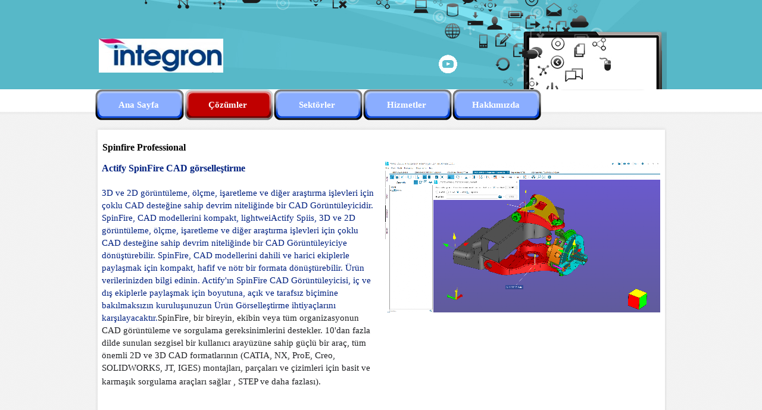

--- FILE ---
content_type: text/html
request_url: http://integron.com.tr/spinfire-professional.html
body_size: 23830
content:
<!DOCTYPE html><!-- HTML5 -->
<html prefix="og: http://ogp.me/ns#" lang="tr-TK" dir="ltr">
	<head>
		<title>Spinfire Professional - integron.com.tr</title>
		<meta charset="utf-8" />
		<!--[if IE]><meta http-equiv="ImageToolbar" content="False" /><![endif]-->
		<meta name="author" content="integron information technologies ltd." />
		<meta name="generator" content="Incomedia WebSite X5 Evolution 13.1.8.23 - www.websitex5.com" />
		<meta name="viewport" content="width=device-width, initial-scale=1" />
		
		<link rel="stylesheet" type="text/css" href="style/reset.css?13-1-8-23" media="screen,print" />
		<link rel="stylesheet" type="text/css" href="style/print.css?13-1-8-23" media="print" />
		<link rel="stylesheet" type="text/css" href="style/style.css?13-1-8-23" media="screen,print" />
		<link rel="stylesheet" type="text/css" href="style/template.css?13-1-8-23" media="screen" />
		<link rel="stylesheet" type="text/css" href="style/menu.css?13-1-8-23" media="screen" />
		<link rel="stylesheet" type="text/css" href="pcss/spinfire-professional.css?13-1-8-23-637471669005087996" media="screen,print" />
		<script type="text/javascript" src="res/jquery.js?13-1-8-23"></script>
		<script type="text/javascript" src="res/x5engine.js?13-1-8-23" data-files-version="13-1-8-23"></script>
		<script type="text/javascript">
			window.onload = function(){ checkBrowserCompatibility('Tarayıcınız, bu web sitesini görüntülemek için gerekli olan özellikleri desteklemiyor.','Tarayıcınız, bu web sitesini görüntülemek için gereken özellikleri desteklemiyor olabilir.','[1]Tarayıcınızı güncelleyin[/1] veya [2]güncellemeden devam edin[/2].','http://outdatedbrowser.com/'); };
			x5engine.utils.currentPagePath = 'spinfire-professional.html';
			x5engine.boot.push(function () { x5engine.utils.imCodeProtection('integron information technologies ltd.'); });
		</script>
		<link rel="icon" href="favicon.ico?13-1-8-23-637471669004445654" type="image/vnd.microsoft.icon" />
		<script>(function(i,s,o,g,r,a,m){i['GoogleAnalyticsObject']=r;i[r]=i[r]||function(){(i[r].q=i[r].q||[]).push(arguments)},i[r].l=1*new Date();a=s.createElement(o),m=s.getElementsByTagName(o)[0];a.async=1;a.src=g;m.parentNode.insertBefore(a,m)})(window,document,'script','//www.google-analytics.com/analytics.js','ga');ga('create', 'integron.com.tr','auto');ga('send', 'pageview');</script>
	</head>
	<body>
		<div id="imHeaderBg"></div>
		<div id="imFooterBg"></div>
		<div id="imPage">
			<div id="imHeader">
				<h1 class="imHidden">Spinfire Professional - integron.com.tr</h1>
				<div id="imHeaderObjects"><div id="imHeader_imObjectImage_01_wrapper" class="template-object-wrapper"><div id="imHeader_imCell_1" class="" > <div id="imHeader_imCellStyleGraphics_1"></div><div id="imHeader_imCellStyle_1" ><div id="imHeader_imObjectImage_01"></div>
<script type="text/javascript">
	x5engine.boot.push(function () {
		$('#imHeader_imObjectImage_01').addClass('imlazyloading').trigger('imLazyLoadingStart');
		new x5engine.mediaObject({
			'url': '211206165160216183098170197168151154222218207145161206220221145228162209',
			'protect': true,
			'load': function ( o ) {
				$('#imHeader_imObjectImage_01').html( $(o.DOMObject()).css({ 'position': 'relative', 'left': 0, 'top': 0 }) );
				$('#imHeader_imObjectImage_01').trigger('imLazyLoadingEnd');
			}
		});
	});
</script>
</div></div></div><div id="imHeader_imObjectImage_04_wrapper" class="template-object-wrapper"><div id="imHeader_imCell_4" class="" > <div id="imHeader_imCellStyleGraphics_4"></div><div id="imHeader_imCellStyle_4" ><img id="imHeader_imObjectImage_04" src="images/youtube_v539rk35.png" title="" alt="" /></div></div></div></div>
			</div>
			<a class="imHidden" href="#imGoToCont" title="Ana menüyü atla">İçeriğe git</a>
			<a id="imGoToMenu"></a><p class="imHidden">Ana menü:</p>
			<div id="imMnMnContainer">
				<div id="imMnMnGraphics"></div>
				<div id="imMnMn" class="auto main-menu">
					<div class="hamburger-site-background menu-mobile-hidden"></div><div class="hamburger-button"><div><div><div class="hamburger-bar"></div><div class="hamburger-bar"></div><div class="hamburger-bar"></div></div></div></div><div class="hamburger-menu-background-container"><div class="hamburger-menu-background menu-mobile-hidden"><div class="hamburger-menu-close-button"><span>&times;</span></div></div></div>
				<ul class="auto menu-mobile-hidden">
					<li id="imMnMnNode0" class=" imPage">
						<a href="index.html">
							<span class="imMnMnFirstBg">
								<span class="imMnMnTxt"><span class="imMnMnImg"></span><span class="imMnMnTextLabel">Ana Sayfa</span></span>
							</span>
						</a>
					</li><li id="imMnMnNode10" class="imLevel imMnMnCurrent">
						<span class="imMnMnFirstBg">
							<span class="imMnMnLevelImg"></span><span class="imMnMnTxt"><span class="imMnMnImg"></span><span class="imMnMnTextLabel">Çözümler</span></span>
						</span>
				<ul class="auto">
					<li id="imMnMnNode72" class="imMnMnFirst imLevel">
						<span class="imMnMnBorder">
							<span class="imMnMnLevelImg"></span><span class="imMnMnTxt"><span class="imMnMnImg"></span><span class="imMnMnTextLabel">Laboratuvar Bilgi Yönetimi LIMS</span></span>
						</span>
				<ul class="auto">
					<li id="imMnMnNode64" class="imMnMnFirst imPage">
						<a href="sample-manager-l-ms-1.html">
							<span class="imMnMnBorder">
								<span class="imMnMnTxt"><span class="imMnMnImg"></span><span class="imMnMnTextLabel">Sample Manager LIMS</span></span>
							</span>
						</a>
					</li><li id="imMnMnNode73" class="imMnMnMiddle imLevel">
						<span class="imMnMnBorder">
							<span class="imMnMnLevelImg"></span><span class="imMnMnTxt"><span class="imMnMnImg"></span><span class="imMnMnTextLabel">LIMS Kavramları</span></span>
						</span>
				<ul class="auto">
					<li id="imMnMnNode12" class="imMnMnFirst imPage">
						<a href="l-ms-nedir-.html">
							<span class="imMnMnBorder">
								<span class="imMnMnTxt"><span class="imMnMnImg"></span><span class="imMnMnTextLabel">LIMS Nedir?</span></span>
							</span>
						</a>
					</li><li id="imMnMnNode57" class="imMnMnLast imPage">
						<a href="l-ms-fonksiyonlar-.html">
							<span class="imMnMnBorder">
								<span class="imMnMnTxt"><span class="imMnMnImg"></span><span class="imMnMnTextLabel">LIMS Fonksiyonları</span></span>
							</span>
						</a>
					</li></ul></li>
				<li id="imMnMnNode65" class="imMnMnMiddle imPage">
						<a href="-m----ntegration-manager.html">
							<span class="imMnMnBorder">
								<span class="imMnMnTxt"><span class="imMnMnImg"></span><span class="imMnMnTextLabel">IM - Integration Manager</span></span>
							</span>
						</a>
					</li><li id="imMnMnNode67" class="imMnMnLast imPage">
						<a href="watson-l-ms-1.html">
							<span class="imMnMnBorder">
								<span class="imMnMnTxt"><span class="imMnMnImg"></span><span class="imMnMnTextLabel">Watson LIMS</span></span>
							</span>
						</a>
					</li></ul></li>
				<li id="imMnMnNode58" class="imMnMnMiddle imLevel">
						<span class="imMnMnBorder">
							<span class="imMnMnLevelImg"></span><span class="imMnMnTxt"><span class="imMnMnImg"></span><span class="imMnMnTextLabel">MES - Manufacturing Execution System</span></span>
						</span>
				<ul class="auto">
					<li id="imMnMnNode66" class="imMnMnFirst imPage">
						<a href="software4production-mes.html">
							<span class="imMnMnBorder">
								<span class="imMnMnTxt"><span class="imMnMnImg"></span><span class="imMnMnTextLabel">Software4Production MES</span></span>
							</span>
						</a>
					</li><li id="imMnMnNode53" class="imMnMnLast imPage">
						<a href="s4p-makine-veri-toplama.html">
							<span class="imMnMnBorder">
								<span class="imMnMnTxt"><span class="imMnMnImg"></span><span class="imMnMnTextLabel">S4P Makine Veri Toplama</span></span>
							</span>
						</a>
					</li></ul></li>
				<li id="imMnMnNode60" class="imMnMnLast imLevel imMnMnCurrent">
						<span class="imMnMnBorder">
							<span class="imMnMnLevelImg"></span><span class="imMnMnTxt"><span class="imMnMnImg"></span><span class="imMnMnTextLabel">CAD Görüntüleme</span></span>
						</span>
				<ul class="auto">
					<li id="imMnMnNode26" class="imPage imMnMnCurrent">
						<a href="spinfire-professional.html">
							<span class="imMnMnBorder">
								<span class="imMnMnTxt"><span class="imMnMnImg"></span><span class="imMnMnTextLabel">Spinfire Professional</span></span>
							</span>
						</a>
					</li></ul></li>
				</ul></li>
				<li id="imMnMnNode36" class=" imLevel">
						<span class="imMnMnFirstBg">
							<span class="imMnMnLevelImg"></span><span class="imMnMnTxt"><span class="imMnMnImg"></span><span class="imMnMnTextLabel">Sektörler</span></span>
						</span>
				<ul class="auto">
					<li id="imMnMnNode41" class="imMnMnFirst imLevel">
						<span class="imMnMnBorder">
							<span class="imMnMnLevelImg"></span><span class="imMnMnTxt"><span class="imMnMnImg"></span><span class="imMnMnTextLabel">LIMS - Laboratuvar Bilgi Yönetimi</span></span>
						</span>
				<ul class="auto">
					<li id="imMnMnNode37" class="imMnMnFirst imPage">
						<a href="petrol-ve-rafineri.html">
							<span class="imMnMnBorder">
								<span class="imMnMnTxt"><span class="imMnMnImg"></span><span class="imMnMnTextLabel">Petrol ve Rafineri</span></span>
							</span>
						</a>
					</li><li id="imMnMnNode38" class="imMnMnMiddle imPage">
						<a href="kimya-petrokimya.html">
							<span class="imMnMnBorder">
								<span class="imMnMnTxt"><span class="imMnMnImg"></span><span class="imMnMnTextLabel">Kimya-Petrokimya</span></span>
							</span>
						</a>
					</li><li id="imMnMnNode40" class="imMnMnMiddle imPage">
						<a href="enduestriyel-kontrat-laboratuvarlar-.html">
							<span class="imMnMnBorder">
								<span class="imMnMnTxt"><span class="imMnMnImg"></span><span class="imMnMnTextLabel">Endüstriyel Kontrat Laboratuvarları</span></span>
							</span>
						</a>
					</li><li id="imMnMnNode76" class="imMnMnMiddle imPage">
						<a href="ilac.html">
							<span class="imMnMnBorder">
								<span class="imMnMnTxt"><span class="imMnMnImg"></span><span class="imMnMnTextLabel">İlaç</span></span>
							</span>
						</a>
					</li><li id="imMnMnNode77" class="imMnMnMiddle imPage">
						<a href="g-da-ve-icecek.html">
							<span class="imMnMnBorder">
								<span class="imMnMnTxt"><span class="imMnMnImg"></span><span class="imMnMnTextLabel">Gıda ve İçecek</span></span>
							</span>
						</a>
					</li><li id="imMnMnNode78" class="imMnMnMiddle imPage">
						<a href="metal-ve-madencilik.html">
							<span class="imMnMnBorder">
								<span class="imMnMnTxt"><span class="imMnMnImg"></span><span class="imMnMnTextLabel">Metal ve Madencilik</span></span>
							</span>
						</a>
					</li><li id="imMnMnNode82" class="imMnMnMiddle imPage">
						<a href="su-ve-cevre.html">
							<span class="imMnMnBorder">
								<span class="imMnMnTxt"><span class="imMnMnImg"></span><span class="imMnMnTextLabel">Su ve Çevre</span></span>
							</span>
						</a>
					</li><li id="imMnMnNode84" class="imMnMnMiddle imPage">
						<a href="adli-1.html">
							<span class="imMnMnBorder">
								<span class="imMnMnTxt"><span class="imMnMnImg"></span><span class="imMnMnTextLabel">Adli</span></span>
							</span>
						</a>
					</li><li id="imMnMnNode54" class="imMnMnMiddle imPage">
						<a href="arge.html">
							<span class="imMnMnBorder">
								<span class="imMnMnTxt"><span class="imMnMnImg"></span><span class="imMnMnTextLabel">ArGe</span></span>
							</span>
						</a>
					</li><li id="imMnMnNode56" class="imMnMnLast imPage">
						<a href="sa-l-k.html">
							<span class="imMnMnBorder">
								<span class="imMnMnTxt"><span class="imMnMnImg"></span><span class="imMnMnTextLabel">Sağlık</span></span>
							</span>
						</a>
					</li></ul></li>
				<li id="imMnMnNode45" class="imMnMnLast imLevel">
						<span class="imMnMnBorder">
							<span class="imMnMnLevelImg"></span><span class="imMnMnTxt"><span class="imMnMnImg"></span><span class="imMnMnTextLabel">MES - İmalat Planlama</span></span>
						</span>
				<ul class="auto">
					<li id="imMnMnNode46" class="imMnMnFirst imPage">
						<a href="kal-pc-l-k.html">
							<span class="imMnMnBorder">
								<span class="imMnMnTxt"><span class="imMnMnImg"></span><span class="imMnMnTextLabel">Kalıpçılık</span></span>
							</span>
						</a>
					</li><li id="imMnMnNode47" class="imMnMnMiddle imPage">
						<a href="imalat-ve-sipari-e-goere-ueretim.html">
							<span class="imMnMnBorder">
								<span class="imMnMnTxt"><span class="imMnMnImg"></span><span class="imMnMnTextLabel">İmalat ve Siparişe Göre Üretim</span></span>
							</span>
						</a>
					</li><li id="imMnMnNode48" class="imMnMnMiddle imPage">
						<a href="makine.html">
							<span class="imMnMnBorder">
								<span class="imMnMnTxt"><span class="imMnMnImg"></span><span class="imMnMnTextLabel">Makine</span></span>
							</span>
						</a>
					</li><li id="imMnMnNode49" class="imMnMnMiddle imPage">
						<a href="tak-m.html">
							<span class="imMnMnBorder">
								<span class="imMnMnTxt"><span class="imMnMnImg"></span><span class="imMnMnTextLabel">Takım</span></span>
							</span>
						</a>
					</li><li id="imMnMnNode50" class="imMnMnLast imPage">
						<a href="seri-ueretim.html">
							<span class="imMnMnBorder">
								<span class="imMnMnTxt"><span class="imMnMnImg"></span><span class="imMnMnTextLabel">Seri Üretim</span></span>
							</span>
						</a>
					</li></ul></li>
				</ul></li>
				<li id="imMnMnNode15" class=" imLevel">
						<span class="imMnMnFirstBg">
							<span class="imMnMnLevelImg"></span><span class="imMnMnTxt"><span class="imMnMnImg"></span><span class="imMnMnTextLabel">Hizmetler</span></span>
						</span>
				<ul class="auto">
					<li id="imMnMnNode16" class="imMnMnFirst imPage">
						<a href="proje-uygulama.html">
							<span class="imMnMnBorder">
								<span class="imMnMnTxt"><span class="imMnMnImg"></span><span class="imMnMnTextLabel">Proje Uygulama</span></span>
							</span>
						</a>
					</li><li id="imMnMnNode17" class="imMnMnMiddle imPage">
						<a href="bak-m-ve-destek.html">
							<span class="imMnMnBorder">
								<span class="imMnMnTxt"><span class="imMnMnImg"></span><span class="imMnMnTextLabel">Bakım ve Destek</span></span>
							</span>
						</a>
					</li><li id="imMnMnNode18" class="imMnMnMiddle imPage">
						<a href="geli-tirme.html">
							<span class="imMnMnBorder">
								<span class="imMnMnTxt"><span class="imMnMnImg"></span><span class="imMnMnTextLabel">Geliştirme</span></span>
							</span>
						</a>
					</li><li id="imMnMnNode19" class="imMnMnLast imPage">
						<a href="e-itim.html">
							<span class="imMnMnBorder">
								<span class="imMnMnTxt"><span class="imMnMnImg"></span><span class="imMnMnTextLabel">Eğitim</span></span>
							</span>
						</a>
					</li></ul></li>
				<li id="imMnMnNode6" class=" imLevel">
						<span class="imMnMnFirstBg">
							<span class="imMnMnLevelImg"></span><span class="imMnMnTxt"><span class="imMnMnImg"></span><span class="imMnMnTextLabel">Hakkımızda</span></span>
						</span>
				<ul class="auto">
					<li id="imMnMnNode3" class="imMnMnFirst imPage">
						<a href="tarihce.html">
							<span class="imMnMnBorder">
								<span class="imMnMnTxt"><span class="imMnMnImg"></span><span class="imMnMnTextLabel">Tarihçe</span></span>
							</span>
						</a>
					</li><li id="imMnMnNode27" class="imMnMnMiddle imLevel">
						<span class="imMnMnBorder">
							<span class="imMnMnLevelImg"></span><span class="imMnMnTxt"><span class="imMnMnImg"></span><span class="imMnMnTextLabel">Referanslar</span></span>
						</span>
				<ul class="auto">
					<li id="imMnMnNode28" class="imMnMnFirst imPage">
						<a href="l-ms.html">
							<span class="imMnMnBorder">
								<span class="imMnMnTxt"><span class="imMnMnImg"></span><span class="imMnMnTextLabel">LIMS</span></span>
							</span>
						</a>
					</li><li id="imMnMnNode29" class="imMnMnMiddle imPage">
						<a href="aps.html">
							<span class="imMnMnBorder">
								<span class="imMnMnTxt"><span class="imMnMnImg"></span><span class="imMnMnTextLabel">APS</span></span>
							</span>
						</a>
					</li><li id="imMnMnNode30" class="imMnMnMiddle imPage">
						<a href="cad-view.html">
							<span class="imMnMnBorder">
								<span class="imMnMnTxt"><span class="imMnMnImg"></span><span class="imMnMnTextLabel">CAD View</span></span>
							</span>
						</a>
					</li><li id="imMnMnNode32" class="imMnMnLast imPage">
						<a href="di-er.html">
							<span class="imMnMnBorder">
								<span class="imMnMnTxt"><span class="imMnMnImg"></span><span class="imMnMnTextLabel">Diğer</span></span>
							</span>
						</a>
					</li></ul></li>
				<li id="imMnMnNode7" class="imMnMnMiddle imPage">
						<a href="adres-ve-ileti-im.html">
							<span class="imMnMnBorder">
								<span class="imMnMnTxt"><span class="imMnMnImg"></span><span class="imMnMnTextLabel">Adres ve İletişim</span></span>
							</span>
						</a>
					</li><li id="imMnMnNode4" class="imMnMnMiddle imPage">
						<a href="bilgi-isteme-formu.html">
							<span class="imMnMnBorder">
								<span class="imMnMnTxt"><span class="imMnMnImg"></span><span class="imMnMnTextLabel">Bilgi İsteme Formu</span></span>
							</span>
						</a>
					</li><li id="imMnMnNode9" class="imMnMnLast imPage">
						<a href="insan-kaynaklar-.html">
							<span class="imMnMnBorder">
								<span class="imMnMnTxt"><span class="imMnMnImg"></span><span class="imMnMnTextLabel">İnsan Kaynakları</span></span>
							</span>
						</a>
					</li></ul></li>
				</ul>
				</div>
			</div>
			<div id="imContentContainer">
				<div id="imContentGraphics"></div>
				<div id="imContent">
					<a id="imGoToCont"></a>
				<div class="imContentDataContainer">
					<h2 id="imPgTitle">Spinfire Professional</h2>
					<div id="imBreadcrumb">Çözümler &gt; CAD Görüntüleme</div>
				</div>
				<div id="imGroup_1" class="imVGroup">
				<div id="imPageRow_1" class="imPageRow">
				
				<div id="imPageRowContent_1" class="imContentDataContainer">
				<div id="imGroup_2" class="imHGroup">
				<div id="imCell_1" class="" > <div id="imCellStyleGraphics_1"></div><div id="imCellStyle_1"  data-responsive-sequence-number="1"><div id="imTextObject_26_01">
					<div class="text-tab-content"  id="imTextObject_26_01_tab0" style="">
						<div class="text-inner">
							<div><strong><b><span class="fs12 cf1 ff1">Actify SpinFire CAD görselleştirme</span></b></strong></div><div><pre data-placeholder="Çeviri"><br></pre></div><div><span class="fs11 cf1 ff1">3D ve 2D görüntüleme, ölçme, işaretleme ve diğer araştırma işlevleri için çoklu CAD desteğine sahip devrim niteliğinde bir CAD Görüntüleyicidir. SpinFire, CAD modellerini kompakt, lightweiActify Spiis, 3D ve 2D görüntüleme, ölçme, işaretleme ve diğer araştırma işlevleri için çoklu CAD desteğine sahip devrim niteliğinde bir CAD Görüntüleyiciye dönüştürebilir. SpinFire, CAD modellerini dahili ve harici ekiplerle paylaşmak için kompakt, hafif ve nötr bir formata dönüştürebilir. Ürün verilerinizden bilgi edinin. Actify'ın SpinFire CAD Görüntüleyicisi, iç ve dış ekiplerle paylaşmak için boyutuna, açık ve tarafsız biçimine bakılmaksızın kuruluşunuzun Ürün Görselleştirme ihtiyaçlarını karşılayacaktır.</span><span class="fs11 cf2 ff2">SpinFire, bir bireyin, ekibin veya tüm organizasyonun CAD görüntüleme ve sorgulama gereksinimlerini destekler. 10'dan fazla dilde sunulan sezgisel bir kullanıcı arayüzüne sahip güçlü bir araç, tüm önemli 2D ve 3D CAD formatlarının (CATIA, NX, ProE, Creo, SOLIDWORKS, JT, IGES) montajları, parçaları ve çizimleri için basit ve karmaşık sorgulama araçları sağlar , STEP ve daha fazlası).</span><span class="fs12 cf3 ff1">Fire CAD Viewer will fulfil the Product Visualization needs of your organization regardless of its size.</span></div>
						</div>
					</div>
				
				</div>
				</div></div><div id="imCell_2" class="" > <div id="imCellStyleGraphics_2"></div><div id="imCellStyle_2"  data-responsive-sequence-number="2"><img id="imObjectImage_26_02" src="images/Smart-dimensioning.png" title="" alt="" /></div></div>
				</div></div>
				</div>
				<div id="imPageRow_2" class="imPageRow">
				
				<div id="imPageRowContent_2" class="imContentDataContainer">
				<div id="imGroup_3" class="imEGroup"></div>
				</div>
				</div>
				
				</div>
				<div id="imFooPad"></div><div id="imBtMnContainer" class="imContentDataContainer"><div id="imBtMn"><a href="index.html">Ana Sayfa</a> | <a href="sample-manager-l-ms-1.html">Çözümler</a> | <a href="petrol-ve-rafineri.html">Sektörler</a> | <a href="proje-uygulama.html">Hizmetler</a> | <a href="tarihce.html">Hakkımızda</a> | <a href="imsitemap.html">Genel Site Haritası</a></div></div>
					<div class="imClear"></div>
				</div>
			</div>
			<div id="imFooter">
				<div id="imFooterObjects"><div id="imFooter_imObjectImage_01_wrapper" class="template-object-wrapper"><div id="imFooter_imCell_1" class="" > <div id="imFooter_imCellStyleGraphics_1"></div><div id="imFooter_imCellStyle_1" ><img id="imFooter_imObjectImage_01" src="images/address-black_s9mhdseh.png" title="" alt="" /></div></div></div><div id="imFooter_imTextObject_02_wrapper" class="template-object-wrapper"><div id="imFooter_imCell_2" class="" > <div id="imFooter_imCellStyleGraphics_2"></div><div id="imFooter_imCellStyle_2" ><div id="imFooter_imTextObject_02">
	<div class="text-tab-content"  id="imFooter_imTextObject_02_tab0" style="">
		<div class="text-inner">
			<div>İntegron Bilgi ve İletişim Danışmanlık Teknolojileri Tic. ve San. Ltd. Şti.</div><div>Tel : +90 216 449 53 57</div><div><br></div>
		</div>
	</div>

</div>
</div></div></div><div id="imFooter_imObjectImage_03_wrapper" class="template-object-wrapper"><div id="imFooter_imCell_3" class="" > <div id="imFooter_imCellStyleGraphics_3"></div><div id="imFooter_imCellStyle_3" ><img id="imFooter_imObjectImage_03" src="images/black_no_rv9tvqp8.circle_mail.png" title="" alt="" /></div></div></div><div id="imFooter_imTextObject_04_wrapper" class="template-object-wrapper"><div id="imFooter_imCell_4" class="" > <div id="imFooter_imCellStyleGraphics_4"></div><div id="imFooter_imCellStyle_4" ><div id="imFooter_imTextObject_04">
	<div class="text-tab-content"  id="imFooter_imTextObject_04_tab0" style="">
		<div class="text-inner">
			<span class="fs10">bilgi@integron.com.tr</span><br>
		</div>
	</div>

</div>
</div></div></div><div id="imFooter_imObjectSearch_05_wrapper" class="template-object-wrapper"><div id="imFooter_imCell_5" class="" > <div id="imFooter_imCellStyleGraphics_5"></div><div id="imFooter_imCellStyle_5" ><div id="imFooter_imObjectSearch_05"><form id="imFooter_imObjectSearch_05_form" action="imsearch.php" method="get"><fieldset><input type="text" id="imFooter_imObjectSearch_05_field" name="search" value="" /><button id="imFooter_imObjectSearch_05_button">Ara</button></fieldset></form><script>$('#imFooter_imObjectSearch_05_button').click(function() { $('#imFooter_imObjectSearch_05_form').submit(); return false; });</script></div></div></div></div></div>
			</div>
		</div>
		<span class="imHidden"><a href="#imGoToCont" title="Bu sayfayı tekrar okuyun">İçeriğe dön</a> | <a href="#imGoToMenu" title="Bu siteyi tekrar okuyun">Ana menüye dön</a></span>
		
		<noscript class="imNoScript"><div class="alert alert-red">Bu web sitesini kullanmak için JavaScript'i etkinleştirmeniz gerekir.</div></noscript>
	</body>
</html>


--- FILE ---
content_type: text/css
request_url: http://integron.com.tr/style/template.css?13-1-8-23
body_size: 10119
content:
html { position: relative; margin: 0; padding: 0; }
body { margin: 0; padding: 0; text-align: left; }
#imPage { position: relative; width: 100%; }
#imHeaderBg { position: absolute; left: 0; top: 0; width: 100%; }
#imMnMnGraphics { position: absolute; top: 0; bottom: 0; z-index: 9; }
#imContentContainer { position: relative; }
#imContent { position: relative; }
#imContentGraphics { position: absolute; top: 0; bottom: 0; }
#imFooPad { float: left; margin: 0 auto; }
#imBtMnContainer { clear: both; }
.imPageRow { position: relative; clear: both; overflow: hidden; float: left; width: 100%; }
.imHGroup:after, .imUGroup:after, .imVGroup:after, .imPageRow:after { content: ""; display: table; clear: both; }
#imFooterBg { position: absolute; left: 0; bottom: 0; width: 100%; }
#imFooter { position: relative; }
@media (min-width: 960px) {
		html { background-image: url('bg_lj7ph2t5.jpg'); background-position: left top; background-repeat: repeat; background-attachment: scroll; background-color: transparent; }
		#imPage { padding-top: 0; margin-top: 0px; margin-bottom: 0px; min-width: 960px; }
		#imHeaderBg { height: 192px; background-image: url('header-bg_d0ebwe10.jpg'); background-position: center bottom; background-repeat: repeat-x; background-attachment: scroll; background-color: transparent; }
		#imHeader { position: relative; margin-bottom: 76px; margin-left: auto; margin-right: auto; height: 150px; background-image: url('header_gy958etd.jpg'); background-position: left top; background-repeat: no-repeat; background-attachment: scroll; background-color: transparent; }
		#imHeaderObjects { position: relative; height: 150px; }
		#imMnMnContainer { position: absolute; top: 150px; left: 0; right: 0; margin-left: auto; margin-right: auto; }
		#imMnMn { position: relative; height: 76px; padding: 0px 0px 0px 0px; background-image: url('menu_bvm8l9o1.jpg'); background-position: center center; background-repeat: repeat-y; background-attachment: scroll; background-color: transparent; }
		#imMnMn > ul { text-align: left; }
		#imMnMn li { display: inline; }
		#imMnMnGraphics { display: none; }
		#imContent { min-height: 380px; padding: 5px 0 5px 0; }
		#imContentGraphics { left: 0; right: 0; margin-left: auto; margin-right: auto; min-height: 380px;  background-image: url('content_2trjty7o.jpg'); background-position: center center; background-repeat: repeat-y; background-attachment: scroll; background-color: transparent; }
		#imFooterBg { height: 113px; background-image: url('footer-bg_anl25b5n.jpg'); background-position: left top; background-repeat: repeat; background-attachment: scroll; background-color: transparent; }
		#imFooter { margin-left: auto; margin-right: auto; height: 150px; background-image: url('footer_vc9ckjfa.jpg'); background-position: center top; background-repeat: no-repeat; background-attachment: scroll; background-color: transparent; }
		#imFooterObjects { position: relative; height: 150px; }
		#imFooPad { height: 380px; }
		#imHeader, #imMnMnContainer, #imFooter { width: 960px; }
		#imMnMn { width: 960px; }
		#imContentGraphics { width: 960px; }
	
}
@media (max-width: 959px) and (min-width: 720px) {
		html { background-image: url('bg-1-_4weugrzr.jpg'); background-position: left top; background-repeat: repeat; background-attachment: scroll; background-color: transparent; }
		#imPage { padding-top: 0; margin-top: 0px; margin-bottom: 0px; min-width: 720px; }
		#imHeaderBg { height: 92px; background-image: url('header-bg-1-_0nnsb5b8.jpg'); background-position: center bottom; background-repeat: repeat-x; background-attachment: scroll; background-color: transparent; }
		#imHeader { position: relative; margin-bottom: 76px; margin-left: auto; margin-right: auto; height: 50px; background-image: url('header-1-_a70b0zxm.jpg'); background-position: center top; background-repeat: no-repeat; background-attachment: scroll; background-color: transparent; }
		#imHeaderObjects { position: relative; height: 50px; }
		#imMnMnContainer { position: absolute; top: 50px; left: 0; right: 0; margin-left: auto; margin-right: auto; }
		#imMnMn { position: relative; height: 76px; padding: 0px 0px 0px 0px; background-image: url('menu-1-_f6ppa3w0.jpg'); background-position: center top; background-repeat: repeat-y; background-attachment: scroll; background-color: transparent; }
		#imMnMn > ul { text-align: left; }
		#imMnMn li { display: inline; }
		#imMnMnGraphics { display: none; }
		#imContent { min-height: 380px; padding: 5px 0 5px 0; }
		#imContentGraphics { left: 0; right: 0; margin-left: auto; margin-right: auto; min-height: 380px;  background-image: url('content-1-_o33vo2gg.jpg'); background-position: center top; background-repeat: repeat-y; background-attachment: scroll; background-color: transparent; }
		#imFooterBg { height: 53px; background-image: url('footer-bg-1-_mlraow26.jpg'); background-position: center top; background-repeat: repeat; background-attachment: scroll; background-color: transparent; }
		#imFooter { margin-left: auto; margin-right: auto; height: 90px; background-image: url('footer-1-_ivzk53ew.jpg'); background-position: left top; background-repeat: repeat-x; background-attachment: scroll; background-color: transparent; }
		#imFooterObjects { position: relative; height: 90px; }
		#imFooPad { height: 380px; }
		#imHeader, #imMnMnContainer, #imFooter { width: 720px; }
		#imMnMn { width: 720px; }
		#imContentGraphics { width: 720px; }
	
}
@media (max-width: 719px) and (min-width: 480px) {
		html { background-image: url('bg-1--1-_ii7uzp2r.jpg'); background-position: center center; background-repeat: repeat; background-attachment: scroll; background-color: transparent; }
		#imPage { padding-top: 0; margin-top: 0px; margin-bottom: 0px; min-width: 480px; }
		#imHeaderBg { height: 92px; background-image: url('header-bg-1--1-_kvqdkv6a.jpg'); background-position: center bottom; background-repeat: repeat-x; background-attachment: scroll; background-color: transparent; }
		#imHeader { position: relative; margin-bottom: 76px; margin-left: auto; margin-right: auto; height: 50px; background-image: url('header-1--1-_bzshr2nb.jpg'); background-position: center top; background-repeat: no-repeat; background-attachment: scroll; background-color: transparent; }
		#imHeaderObjects { position: relative; height: 50px; }
		#imMnMnContainer { position: absolute; top: 50px; left: 0; right: 0; margin-left: auto; margin-right: auto; }
		#imMnMn { position: relative; height: 76px; padding: 0px 0px 0px 0px; background-image: url('menu-1--1-_q6qyjejw.jpg'); background-position: center top; background-repeat: repeat-y; background-attachment: scroll; background-color: transparent; }
		#imMnMn > ul { text-align: left; }
		#imMnMn li { display: inline; }
		#imMnMnGraphics { display: none; }
		#imContent { min-height: 380px; padding: 5px 0 5px 0; }
		#imContentGraphics { left: 0; right: 0; margin-left: auto; margin-right: auto; min-height: 380px;  background-image: url('content-1--1-_1xlg25gj.jpg'); background-position: center top; background-repeat: repeat-y; background-attachment: scroll; background-color: transparent; }
		#imFooterBg { height: 53px; background-image: url('footer-bg-1--1-_ajui6cv6.jpg'); background-position: center top; background-repeat: repeat; background-attachment: scroll; background-color: transparent; }
		#imFooter { margin-left: auto; margin-right: auto; height: 90px; background-image: url('footer-1--1-_ycjhgllg.jpg'); background-position: left top; background-repeat: repeat-x; background-attachment: scroll; background-color: transparent; }
		#imFooterObjects { position: relative; height: 90px; }
		#imFooPad { height: 380px; }
		#imHeader, #imMnMnContainer, #imFooter { width: 480px; }
		#imMnMn { width: 480px; }
		#imContentGraphics { width: 480px; }
	
}
@media (max-width: 479px) {
		html { background-image: url('bg-1--2-_wrkfujkp.jpg'); background-position: left top; background-repeat: repeat; background-attachment: scroll; background-color: transparent; }
		#imPage { padding-top: 0; margin-top: 0px; margin-bottom: 0px; }
		#imHeaderBg { height: 92px; background-image: url('header-bg-1--2-_b1c5p4xr.jpg'); background-position: center bottom; background-repeat: repeat-x; background-attachment: scroll; background-color: transparent; }
		#imHeader { position: relative; margin-bottom: 76px; margin-left: auto; margin-right: auto; height: 50px; background-image: url('header-1--2-_fvlzh7g1.jpg'); background-position: center top; background-repeat: no-repeat; background-attachment: scroll; background-color: transparent; }
		#imHeaderObjects { position: relative; height: 50px; }
		#imMnMnContainer { position: absolute; top: 50px; left: 0; right: 0; margin-left: auto; margin-right: auto; }
		#imMnMn { position: relative; height: 76px; padding: 0px 0px 0px 0px; background-image: url('menu-1--2-_du9biz2p.jpg'); background-position: center top; background-repeat: repeat-y; background-attachment: scroll; background-color: transparent; }
		#imMnMn > ul { text-align: left; }
		#imMnMn li { display: inline; }
		#imMnMnGraphics { display: none; }
		#imContent { min-height: 380px; padding: 5px 0 5px 0; }
		#imContentGraphics { left: 0; right: 0; margin-left: auto; margin-right: auto; min-height: 380px;  background-image: url('content-1--2-_1e52cysw.jpg'); background-position: center top; background-repeat: repeat-y; background-attachment: scroll; background-color: transparent; }
		#imFooterBg { height: 53px; background-image: url('footer-bg-1--2-_cks0lwmw.jpg'); background-position: center top; background-repeat: repeat; background-attachment: scroll; background-color: transparent; }
		#imFooter { margin-left: auto; margin-right: auto; height: 90px; background-image: url('footer-1--2-_p8wku7wf.jpg'); background-position: left top; background-repeat: repeat-x; background-attachment: scroll; background-color: transparent; }
		#imFooterObjects { position: relative; height: 90px; }
		#imFooPad, #imBtMnContainer, #imBtMn, #imPgMnContainer { display: none; }
		#imPage, #imMnMn, #imContent, #imContentGraphics, #imFooter { box-sizing: border-box; width: 100%; }
	
}


--- FILE ---
content_type: text/css
request_url: http://integron.com.tr/pcss/spinfire-professional.css?13-1-8-23-637471669005087996
body_size: 33321
content:
h2#imPgTitle { position: relative; float: left; }
#imBreadcrumb { position: relative; float: left; }
#imHeader_imCell_1 { display: block; position: relative; overflow: hidden; }
#imHeader_imCellStyle_1 { position: relative; box-sizing: border-box; text-align: center; z-index: 2;}
#imHeader_imCellStyleGraphics_1 { position: absolute; top: 0px; bottom: 0px; background-color: transparent; }
#imHeader_imObjectImage_01 { width: 100%; vertical-align: top; font-size: 0; margin: 0 auto; }
#imHeader_imCell_4 { display: block; position: relative; overflow: hidden; }
#imHeader_imCellStyle_4 { position: relative; box-sizing: border-box; text-align: center; z-index: 2;}
#imHeader_imCellStyleGraphics_4 { position: absolute; top: 0px; bottom: 0px; background-color: transparent; }
#imHeader_imObjectImage_04 { width: 100%; vertical-align: top; }
#imFooter_imCell_1 { display: block; position: relative; overflow: hidden; }
#imFooter_imCellStyle_1 { position: relative; box-sizing: border-box; text-align: center; z-index: 2;}
#imFooter_imCellStyleGraphics_1 { position: absolute; top: 0px; bottom: 0px; background-color: transparent; }
#imFooter_imObjectImage_01 { width: 100%; vertical-align: top; }
#imFooter_imCell_2 { display: block; position: relative; overflow: hidden; }
#imFooter_imCellStyle_2 { position: relative; box-sizing: border-box; text-align: center; z-index: 2;}
#imFooter_imCellStyleGraphics_2 { position: absolute; top: 0px; bottom: 0px; background-color: transparent; }
#imFooter_imTextObject_02 { font-style: normal; font-weight: normal; line-height: 20px; }
#imFooter_imTextObject_02_tab0 ul { list-style: disc; margin: 0 8px; padding: 0px; overflow: hidden; }
#imFooter_imTextObject_02_tab0 ul ul { list-style: square; padding: 0 0 0 20px; }
#imFooter_imTextObject_02_tab0 ul ul ul { list-style: circle; }
#imFooter_imTextObject_02_tab0 ul li { margin: 0 0 0 15px; padding: 0px; font-size: 9pt; line-height: 19px;}
#imFooter_imTextObject_02_tab0 ol { list-style: decimal; margin: 0px 15px; padding: 0px; }
#imFooter_imTextObject_02_tab0 ol ol { list-style: lower-alpha; padding: 0 0 0 20px; }
#imFooter_imTextObject_02_tab0 ol li { margin: 0 0 0 15px; padding: 0px; font-size: 9pt; line-height: 19px;}
#imFooter_imTextObject_02_tab0 blockquote { margin: 0 0 0 15px; padding: 0; border: none; }
#imFooter_imTextObject_02_tab0 table { border: none; padding: 0; border-collapse: collapse; }
#imFooter_imTextObject_02_tab0 table td { border: 1px solid black; word-wrap: break-word; padding: 4px 3px 4px 3px; margin: 0; vertical-align: middle; }
#imFooter_imTextObject_02_tab0 p { margin: 0; padding: 0; }
#imFooter_imTextObject_02_tab0 .inline-block { display: inline-block; }
#imFooter_imTextObject_02_tab0 sup { vertical-align: super; font-size: smaller; }
#imFooter_imTextObject_02_tab0 sub { vertical-align: sub; font-size: smaller; }
#imFooter_imTextObject_02_tab0 img { border: none; margin: 0; vertical-align: text-bottom;}
#imFooter_imTextObject_02_tab0 .fleft { float: left; vertical-align: baseline;}
#imFooter_imTextObject_02_tab0 .fright { float: right; vertical-align: baseline;}
#imFooter_imTextObject_02_tab0 img.fleft { margin-right: 15px; }
#imFooter_imTextObject_02_tab0 img.fright { margin-left: 15px; }
#imFooter_imTextObject_02_tab0 .imUl { text-decoration: underline; }
#imFooter_imTextObject_02_tab0 .imVt { vertical-align: top; }
#imFooter_imTextObject_02_tab0 .imVc { vertical-align: middle; }
#imFooter_imTextObject_02_tab0 .imVb { vertical-align: bottom; }
#imFooter_imTextObject_02 .text-container {margin: 0 auto; position: relative; overflow: hidden;  background-color: #FFFFFF;  }
#imFooter_imCell_3 { display: block; position: relative; overflow: hidden; }
#imFooter_imCellStyle_3 { position: relative; box-sizing: border-box; text-align: center; z-index: 2;}
#imFooter_imCellStyleGraphics_3 { position: absolute; top: 0px; bottom: 0px; background-color: transparent; }
#imFooter_imObjectImage_03 { width: 100%; vertical-align: top; }
#imFooter_imCell_4 { display: block; position: relative; overflow: hidden; }
#imFooter_imCellStyle_4 { position: relative; box-sizing: border-box; text-align: center; z-index: 2;}
#imFooter_imCellStyleGraphics_4 { position: absolute; top: 0px; bottom: 0px; background-color: transparent; }
#imFooter_imTextObject_04 { font-style: normal; font-weight: normal; line-height: 20px; }
#imFooter_imTextObject_04_tab0 ul { list-style: disc; margin: 0 8px; padding: 0px; overflow: hidden; }
#imFooter_imTextObject_04_tab0 ul ul { list-style: square; padding: 0 0 0 20px; }
#imFooter_imTextObject_04_tab0 ul ul ul { list-style: circle; }
#imFooter_imTextObject_04_tab0 ul li { margin: 0 0 0 15px; padding: 0px; font-size: 9pt; line-height: 19px;}
#imFooter_imTextObject_04_tab0 ol { list-style: decimal; margin: 0px 15px; padding: 0px; }
#imFooter_imTextObject_04_tab0 ol ol { list-style: lower-alpha; padding: 0 0 0 20px; }
#imFooter_imTextObject_04_tab0 ol li { margin: 0 0 0 15px; padding: 0px; font-size: 9pt; line-height: 19px;}
#imFooter_imTextObject_04_tab0 blockquote { margin: 0 0 0 15px; padding: 0; border: none; }
#imFooter_imTextObject_04_tab0 table { border: none; padding: 0; border-collapse: collapse; }
#imFooter_imTextObject_04_tab0 table td { border: 1px solid black; word-wrap: break-word; padding: 4px 3px 4px 3px; margin: 0; vertical-align: middle; }
#imFooter_imTextObject_04_tab0 p { margin: 0; padding: 0; }
#imFooter_imTextObject_04_tab0 .inline-block { display: inline-block; }
#imFooter_imTextObject_04_tab0 sup { vertical-align: super; font-size: smaller; }
#imFooter_imTextObject_04_tab0 sub { vertical-align: sub; font-size: smaller; }
#imFooter_imTextObject_04_tab0 img { border: none; margin: 0; vertical-align: text-bottom;}
#imFooter_imTextObject_04_tab0 .fleft { float: left; vertical-align: baseline;}
#imFooter_imTextObject_04_tab0 .fright { float: right; vertical-align: baseline;}
#imFooter_imTextObject_04_tab0 img.fleft { margin-right: 15px; }
#imFooter_imTextObject_04_tab0 img.fright { margin-left: 15px; }
#imFooter_imTextObject_04_tab0 .imUl { text-decoration: underline; }
#imFooter_imTextObject_04_tab0 .imVt { vertical-align: top; }
#imFooter_imTextObject_04_tab0 .imVc { vertical-align: middle; }
#imFooter_imTextObject_04_tab0 .imVb { vertical-align: bottom; }
#imFooter_imTextObject_04_tab0 .fs10 { vertical-align: baseline; font-size: 10pt; }
#imFooter_imTextObject_04 .text-container {margin: 0 auto; position: relative; overflow: hidden;  background-color: #FFFFFF;  }
#imFooter_imCell_5 { display: block; position: relative; overflow: hidden; }
#imFooter_imCellStyle_5 { position: relative; box-sizing: border-box; text-align: center; z-index: 2;}
#imFooter_imCellStyleGraphics_5 { position: absolute; top: 0px; bottom: 0px; background-color: transparent; }
input#imFooter_imObjectSearch_05_field[type=text] { box-sizing: border-box; line-height: 13px; height: 31px; font: normal normal normal 8pt Tahoma; color: #000000; background-color: #57B8C8; padding: 8px 8px 8px 27px; margin: 0; vertical-align: middle; border-style: solid; border-width: 1px 1px 1px 1px; border-color: #57B8C8 #57B8C8 #57B8C8 #57B8C8; border-top-left-radius: 0px; border-top-right-radius: 0px; border-bottom-left-radius: 0px; border-bottom-right-radius: 0px; outline: none; box-shadow: none;}
#imFooter_imObjectSearch_05_button { box-sizing: border-box; font: normal normal normal 8pt Tahoma; line-height: 13px; height: 31px; color: #FFFFFF; background-color: #000000; padding: 8px 8px 8px 8px; vertical-align: middle; cursor: pointer; border-style: solid; border-width: 1px 1px 1px 1px; border-color: #000000 #000000 #000000 #000000; border-top-left-radius: 0px; border-top-right-radius: 0px; border-bottom-left-radius: 0px; border-bottom-right-radius: 0px; outline: none; }
#imGroup_1 { float: left; }
#imGroup_2 > div { float: left; }
#imCell_1 { display: block; position: relative; overflow: hidden; }
#imCellStyle_1 { position: relative; box-sizing: border-box; text-align: center; z-index: 2;}
#imCellStyleGraphics_1 { position: absolute; top: 3px; bottom: 3px; background-color: transparent; }
#imTextObject_26_01 { font-style: normal; font-weight: normal; line-height: 20px; }
#imTextObject_26_01_tab0 ul { list-style: disc; margin: 0 8px; padding: 0px; overflow: hidden; }
#imTextObject_26_01_tab0 ul ul { list-style: square; padding: 0 0 0 20px; }
#imTextObject_26_01_tab0 ul ul ul { list-style: circle; }
#imTextObject_26_01_tab0 ul li { margin: 0 0 0 15px; padding: 0px; font-size: 9pt; line-height: 19px;}
#imTextObject_26_01_tab0 ol { list-style: decimal; margin: 0px 15px; padding: 0px; }
#imTextObject_26_01_tab0 ol ol { list-style: lower-alpha; padding: 0 0 0 20px; }
#imTextObject_26_01_tab0 ol li { margin: 0 0 0 15px; padding: 0px; font-size: 9pt; line-height: 19px;}
#imTextObject_26_01_tab0 blockquote { margin: 0 0 0 15px; padding: 0; border: none; }
#imTextObject_26_01_tab0 table { border: none; padding: 0; border-collapse: collapse; }
#imTextObject_26_01_tab0 table td { border: 1px solid black; word-wrap: break-word; padding: 4px 3px 4px 3px; margin: 0; vertical-align: middle; }
#imTextObject_26_01_tab0 p { margin: 0; padding: 0; }
#imTextObject_26_01_tab0 .inline-block { display: inline-block; }
#imTextObject_26_01_tab0 sup { vertical-align: super; font-size: smaller; }
#imTextObject_26_01_tab0 sub { vertical-align: sub; font-size: smaller; }
#imTextObject_26_01_tab0 img { border: none; margin: 0; vertical-align: text-bottom;}
#imTextObject_26_01_tab0 .fleft { float: left; vertical-align: baseline;}
#imTextObject_26_01_tab0 .fright { float: right; vertical-align: baseline;}
#imTextObject_26_01_tab0 img.fleft { margin-right: 15px; }
#imTextObject_26_01_tab0 img.fright { margin-left: 15px; }
#imTextObject_26_01_tab0 .imUl { text-decoration: underline; }
#imTextObject_26_01_tab0 .imVt { vertical-align: top; }
#imTextObject_26_01_tab0 .imVc { vertical-align: middle; }
#imTextObject_26_01_tab0 .imVb { vertical-align: bottom; }
#imTextObject_26_01_tab0 .fs12 { vertical-align: baseline; font-size: 12pt;line-height: 23px; }
#imTextObject_26_01_tab0 .cf1 { color: rgb(0, 32, 128); }
#imTextObject_26_01_tab0 .ff1 { font-family: 'soleil'; }
#imTextObject_26_01_tab0 .fs11 { vertical-align: baseline; font-size: 11pt;line-height: 21px; }
#imTextObject_26_01_tab0 .cf2 { color: rgb(32, 33, 36); }
#imTextObject_26_01_tab0 .ff2 { font-family: 'Trebuchet MS'; }
#imTextObject_26_01_tab0 .cf3 { color: rgb(255, 255, 255); }
#imTextObject_26_01 .text-container {margin: 0 auto; position: relative; overflow: hidden;  background-color: #FFFFFF;  }
#imCell_2 { display: block; position: relative; overflow: hidden; }
#imCellStyle_2 { position: relative; box-sizing: border-box; text-align: center; z-index: 2;}
#imCellStyleGraphics_2 { position: absolute; top: 3px; bottom: 3px; background-color: transparent; }
#imObjectImage_26_02 { width: 100%; vertical-align: top; max-width: 463px; }
@media (min-width: 960px) {
	.imContentDataContainer { width: 950px; margin-left: auto; margin-right: auto; padding: 0 5px 0 5px; }
	#imPgTitle { width: 936px; margin-left: 6px; margin-right: 6px; }
	#imBreadcrumb { width: 936px; margin-left: 6px; margin-right: 6px; }
	#imGroup_1 { width: 100%; }
	#imGroup_2 { width: 950px; }
	#imCell_1 { width: 469px; min-height: 411px;  padding-top: 3px; padding-bottom: 3px; padding-left: 3px; padding-right: 3px; }
	#imCellStyle_1 { width: 469px; min-height: 411px; padding: 3px 3px 3px 3px; border-top: 0; border-bottom: 0; border-left: 0; border-right: 0; }
	#imCellStyleGraphics_1 { left: 3px; right: 3px; }
	#imTextObject_26_01 .text-container {border-style: solid; border-color: #A9A9A9; border-width: 0 1px 1px 1px;width: 100%; box-sizing: border-box;}
	#imTextObject_26_01 .text-container { height: 405px;}
	#imCell_2 { width: 469px; min-height: 411px;  padding-top: 3px; padding-bottom: 3px; padding-left: 3px; padding-right: 3px; }
	#imCellStyle_2 { width: 469px; min-height: 411px; padding: 3px 3px 154px 3px; border-top: 0; border-bottom: 0; border-left: 0; border-right: 0; }
	#imCellStyleGraphics_2 { left: 3px; right: 3px; }
	#imGroup_3 { width: 950px; height: 0px; }
	
}

@media (max-width: 959px) and (min-width: 720px) {
	.imContentDataContainer { width: 710px; margin-left: auto; margin-right: auto; padding: 0 5px 0 5px; }
	#imPgTitle { width: 696px; margin-left: 6px; margin-right: 6px; }
	#imBreadcrumb { width: 696px; margin-left: 6px; margin-right: 6px; }
	#imGroup_1 { width: 100%; }
	#imGroup_2 { width: 710px; }
	#imCell_1 { width: 351px; min-height: 560px;  padding-top: 3px; padding-bottom: 3px; padding-left: 2px; padding-right: 2px; }
	#imCellStyle_1 { width: 351px; min-height: 560px; padding: 3px 3px 3px 3px; border-top: 0; border-bottom: 0; border-left: 0; border-right: 0; }
	#imCellStyleGraphics_1 { left: 2px; right: 2px; }
	#imTextObject_26_01 .text-container {border-style: solid; border-color: #A9A9A9; border-width: 0 1px 1px 1px;width: 100%; box-sizing: border-box;}
	#imTextObject_26_01 .text-container { height: 554px;}
	#imCell_2 { width: 351px; min-height: 560px;  padding-top: 3px; padding-bottom: 3px; padding-left: 2px; padding-right: 2px; }
	#imCellStyle_2 { width: 351px; min-height: 560px; padding: 3px 3px 368px 3px; border-top: 0; border-bottom: 0; border-left: 0; border-right: 0; }
	#imCellStyleGraphics_2 { left: 2px; right: 2px; }
	#imGroup_3 { width: 710px; height: 0px; }
	
}

@media (max-width: 719px) and (min-width: 480px) {
	.imContentDataContainer { width: 470px; margin-left: auto; margin-right: auto; padding: 0 5px 0 5px; }
	#imPgTitle { width: 456px; margin-left: 6px; margin-right: 6px; }
	#imBreadcrumb { width: 456px; margin-left: 6px; margin-right: 6px; }
	#imGroup_1 { width: 100%; }
	#imGroup_2 { width: 470px; clear: left; }
	#imCell_1 { clear: left; }
	#imCell_1 { width: 464px; min-height: 411px;  padding-top: 3px; padding-bottom: 3px; padding-left: 3px; padding-right: 3px; }
	#imCellStyle_1 { width: 464px; min-height: 411px; padding: 3px 3px 3px 3px; border-top: 0; border-bottom: 0; border-left: 0; border-right: 0; }
	#imCellStyleGraphics_1 { left: 3px; right: 3px; }
	#imTextObject_26_01 .text-container {border-style: solid; border-color: #A9A9A9; border-width: 0 1px 1px 1px;width: 100%; box-sizing: border-box;}
	#imTextObject_26_01 .text-container { height: 405px;}
	#imCell_2 { clear: left; }
	#imCell_2 { width: 464px; min-height: 257px;  padding-top: 3px; padding-bottom: 3px; padding-left: 3px; padding-right: 3px; }
	#imCellStyle_2 { width: 464px; min-height: 257px; padding: 3px 3px 3px 3px; border-top: 0; border-bottom: 0; border-left: 0; border-right: 0; }
	#imCellStyleGraphics_2 { left: 3px; right: 3px; }
	#imGroup_3 { width: 470px; height: 0px; clear: left; }
	
}

@media (max-width: 479px) {
	.imContentDataContainer { width: 100%; }
	#imPgTitle { width: 100%; margin-left: 0px; margin-right: 0px; }
	#imBreadcrumb { width: 100%; margin-left: 0px; margin-right: 0px; }
	#imGroup_1 { width: 100%; }
	#imGroup_2 { width: 100%; clear: left; }
	#imCell_1 { clear: left; }
	#imCell_1 { width: 100%; min-height: 12px;  padding-top: 3px; padding-bottom: 3px; padding-left: 5px; padding-right: 5px; box-sizing: border-box; }
	#imCellStyle_1 { width: 100%; min-height: 0px; padding: 3px 3px 3px 3px; }
	#imCellStyleGraphics_1 { top: 3px; bottom: 3px; left: 5px; right: 5px; }
	#imTextObject_26_01 .text-container {border-style: solid; border-color: #A9A9A9; border-width: 0 1px 1px 1px;width: 100%; box-sizing: border-box;}
	#imCell_2 { clear: left; }
	#imCell_2 { width: 100%; min-height: 12px;  padding-top: 3px; padding-bottom: 3px; padding-left: 5px; padding-right: 5px; box-sizing: border-box; }
	#imCellStyle_2 { width: 100%; min-height: 0px; padding: 3px 3px 3px 3px; }
	#imCellStyleGraphics_2 { top: 3px; bottom: 3px; left: 5px; right: 5px; }
	#imGroup_3 { display: none; clear: left; }
	
}

@media (min-width: 960px) {
	#imHeader_imObjectImage_01_wrapper { position: absolute; top: 65px; left: 6px; width: 209px; height: 64px; z-index: 1; overflow-y: hidden; }
	#imHeader_imObjectImage_01_wrapper img {-webkit-clip-path: inset(0 0 -12.281% 0);clip-path: inset(0 0 -12.281% 0);}#imHeader_imCell_1 { width: 209px; min-height: 57px;  padding-top: 0px; padding-bottom: 0px; padding-left: 0px; padding-right: 0px; }
	#imHeader_imCellStyle_1 { width: 209px; min-height: 57px; padding: 0px 0px 0px 0px; border-top: 0; border-bottom: 0; border-left: 0; border-right: 0; }
	#imHeader_imCellStyleGraphics_1 { left: 0px; right: 0px; }
	#imHeader_imObjectImage_04_wrapper { position: absolute; top: 90px; left: 575px; width: 34px; height: 34px; z-index: 2; overflow-y: hidden; }
	#imHeader_imObjectImage_04_wrapper img {-webkit-clip-path: inset(0 0 0% 0);clip-path: inset(0 0 0% 0);}#imHeader_imCell_4 { width: 34px; min-height: 34px;  padding-top: 0px; padding-bottom: 0px; padding-left: 0px; padding-right: 0px; }
	#imHeader_imCellStyle_4 { width: 34px; min-height: 34px; padding: 0px 0px 0px 0px; border-top: 0; border-bottom: 0; border-left: 0; border-right: 0; }
	#imHeader_imCellStyleGraphics_4 { left: 0px; right: 0px; }
	
}

@media (max-width: 959px) and (min-width: 720px) {
	#imHeader_imObjectImage_01_wrapper { position: absolute; top: 0px; left: -10px; width: 148px; height: 52px; z-index: 1; overflow-y: hidden; }
	#imHeader_imObjectImage_01_wrapper img {-webkit-clip-path: inset(0 0 -30% 0);clip-path: inset(0 0 -30% 0);}#imHeader_imCell_1 { width: 148px; min-height: 40px;  padding-top: 0px; padding-bottom: 0px; padding-left: 0px; padding-right: 0px; }
	#imHeader_imCellStyle_1 { width: 148px; min-height: 40px; padding: 0px 0px 0px 0px; border-top: 0; border-bottom: 0; border-left: 0; border-right: 0; }
	#imHeader_imCellStyleGraphics_1 { left: 0px; right: 0px; }
	#imHeader_imObjectImage_04_wrapper { position: absolute; top: 9px; left: 256px; width: 34px; height: 34px; z-index: 2; overflow-y: hidden; }
	#imHeader_imObjectImage_04_wrapper img {-webkit-clip-path: inset(0 0 0% 0);clip-path: inset(0 0 0% 0);}#imHeader_imCell_4 { width: 34px; min-height: 34px;  padding-top: 0px; padding-bottom: 0px; padding-left: 0px; padding-right: 0px; }
	#imHeader_imCellStyle_4 { width: 34px; min-height: 34px; padding: 0px 0px 0px 0px; border-top: 0; border-bottom: 0; border-left: 0; border-right: 0; }
	#imHeader_imCellStyleGraphics_4 { left: 0px; right: 0px; }
	
}

@media (max-width: 719px) and (min-width: 480px) {
	#imHeader_imObjectImage_01_wrapper { position: absolute; top: 3px; left: -9px; width: 133px; height: 47px; z-index: 1; overflow-y: hidden; }
	#imHeader_imObjectImage_01_wrapper img {-webkit-clip-path: inset(0 0 -30.556% 0);clip-path: inset(0 0 -30.556% 0);}#imHeader_imCell_1 { width: 133px; min-height: 36px;  padding-top: 0px; padding-bottom: 0px; padding-left: 0px; padding-right: 0px; }
	#imHeader_imCellStyle_1 { width: 133px; min-height: 36px; padding: 0px 0px 0px 0px; border-top: 0; border-bottom: 0; border-left: 0; border-right: 0; }
	#imHeader_imCellStyleGraphics_1 { left: 0px; right: 0px; }
	#imHeader_imObjectImage_04_wrapper { position: absolute; top: 10px; left: 216px; width: 34px; height: 34px; z-index: 2; overflow-y: hidden; }
	#imHeader_imObjectImage_04_wrapper img {-webkit-clip-path: inset(0 0 0% 0);clip-path: inset(0 0 0% 0);}#imHeader_imCell_4 { width: 34px; min-height: 34px;  padding-top: 0px; padding-bottom: 0px; padding-left: 0px; padding-right: 0px; }
	#imHeader_imCellStyle_4 { width: 34px; min-height: 34px; padding: 0px 0px 0px 0px; border-top: 0; border-bottom: 0; border-left: 0; border-right: 0; }
	#imHeader_imCellStyleGraphics_4 { left: 0px; right: 0px; }
	
}

@media (max-width: 479px) {
	#imHeader_imObjectImage_01_wrapper { position: absolute; top: 0px; left: -10px; width: 139px; height: 49px; z-index: 1; overflow-y: hidden; }
	#imHeader_imObjectImage_01_wrapper img {-webkit-clip-path: inset(0 0 -28.947% 0);clip-path: inset(0 0 -28.947% 0);}#imHeader_imCell_1 { width: 100%; min-height: 38px;  padding-top: 0px; padding-bottom: 0px; padding-left: 0px; padding-right: 0px; box-sizing: border-box; }
	#imHeader_imCellStyle_1 { width: 100%; min-height: 0px; padding: 0px 0px 0px 0px; }
	#imHeader_imCellStyleGraphics_1 { top: 0px; bottom: 0px; left: 0px; right: 0px; }
	#imHeader_imObjectImage_04_wrapper { position: absolute; top: 10px; left: 0px; width: 34px; height: 34px; z-index: 2; overflow-y: hidden; }
	#imHeader_imObjectImage_04_wrapper img {-webkit-clip-path: inset(0 0 0% 0);clip-path: inset(0 0 0% 0);}#imHeader_imCell_4 { width: 100%; min-height: 34px;  padding-top: 0px; padding-bottom: 0px; padding-left: 0px; padding-right: 0px; box-sizing: border-box; }
	#imHeader_imCellStyle_4 { width: 100%; min-height: 0px; padding: 0px 0px 0px 0px; }
	#imHeader_imCellStyleGraphics_4 { top: 0px; bottom: 0px; left: 0px; right: 0px; }
	
}

@media (min-width: 960px) {
	#imFooter_imObjectImage_01_wrapper { position: absolute; top: 60px; left: 17px; width: 21px; height: 43px; z-index: 1; overflow-y: hidden; }
	#imFooter_imObjectImage_01_wrapper img {-webkit-clip-path: inset(0 0 -38.71% 0);clip-path: inset(0 0 -38.71% 0);}#imFooter_imCell_1 { width: 21px; min-height: 31px;  padding-top: 0px; padding-bottom: 0px; padding-left: 0px; padding-right: 0px; }
	#imFooter_imCellStyle_1 { width: 21px; min-height: 31px; padding: 0px 0px 0px 0px; border-top: 0; border-bottom: 0; border-left: 0; border-right: 0; }
	#imFooter_imCellStyleGraphics_1 { left: 0px; right: 0px; }
	#imFooter_imTextObject_02_wrapper { position: absolute; top: 53px; left: 51px; width: 243px; height: 60px; z-index: 2; overflow-y: hidden; }
	#imFooter_imCell_2 { width: 243px; min-height: 80px;  padding-top: 0px; padding-bottom: 0px; padding-left: 0px; padding-right: 0px; }
	#imFooter_imCellStyle_2 { width: 243px; min-height: 80px; padding: 0px 0px 0px 0px; border-top: 0; border-bottom: 0; border-left: 0; border-right: 0; }
	#imFooter_imCellStyleGraphics_2 { left: 0px; right: 0px; }
	#imFooter_imTextObject_02 .text-container {border-style: solid; border-color: #A9A9A9; border-width: 0 1px 1px 1px;width: 100%; box-sizing: border-box;}
	#imFooter_imTextObject_02 .text-container { height: 80px;}
	#imFooter_imObjectImage_03_wrapper { position: absolute; top: 44px; left: 775px; width: 44px; height: 46px; z-index: 3; overflow-y: hidden; }
	#imFooter_imObjectImage_03_wrapper img {-webkit-clip-path: inset(0 0 -4.545% 0);clip-path: inset(0 0 -4.545% 0);}#imFooter_imCell_3 { width: 44px; min-height: 44px;  padding-top: 0px; padding-bottom: 0px; padding-left: 0px; padding-right: 0px; }
	#imFooter_imCellStyle_3 { width: 44px; min-height: 44px; padding: 0px 0px 0px 0px; border-top: 0; border-bottom: 0; border-left: 0; border-right: 0; }
	#imFooter_imCellStyleGraphics_3 { left: 0px; right: 0px; }
	#imFooter_imTextObject_04_wrapper { position: absolute; top: 54px; left: 819px; width: 141px; height: 26px; z-index: 4; overflow-y: hidden; }
	#imFooter_imCell_4 { width: 141px; min-height: 20px;  padding-top: 0px; padding-bottom: 0px; padding-left: 0px; padding-right: 0px; }
	#imFooter_imCellStyle_4 { width: 141px; min-height: 20px; padding: 0px 0px 0px 0px; border-top: 0; border-bottom: 0; border-left: 0; border-right: 0; }
	#imFooter_imCellStyleGraphics_4 { left: 0px; right: 0px; }
	#imFooter_imTextObject_04 .text-container {border-style: solid; border-color: #A9A9A9; border-width: 0 1px 1px 1px;width: 100%; box-sizing: border-box;}
	#imFooter_imTextObject_04 .text-container { height: 20px;}
	#imFooter_imObjectSearch_05_wrapper { position: absolute; top: 53px; left: 370px; width: 238px; height: 69px; z-index: 5; overflow-y: hidden; }
	#imFooter_imCell_5 { width: 238px; min-height: 31px;  padding-top: 0px; padding-bottom: 0px; padding-left: 0px; padding-right: 0px; }
	#imFooter_imCellStyle_5 { width: 238px; min-height: 31px; padding: 0px 0px 0px 0px; border-top: 0; border-bottom: 0; border-left: 0; border-right: 0; }
	#imFooter_imCellStyleGraphics_5 { left: 0px; right: 0px; }
	#imFooter_imObjectSearch_05_button { width: 42px; }
	input#imFooter_imObjectSearch_05_field[type=text] { width: 193px; margin-right: 3px; }
	
}

@media (max-width: 959px) and (min-width: 720px) {
	#imFooter_imObjectImage_01_wrapper { position: absolute; top: 54px; left: 510px; width: 18px; height: 28px; z-index: 1; overflow-y: hidden; }
	#imFooter_imObjectImage_01_wrapper img {-webkit-clip-path: inset(0 0 -3.704% 0);clip-path: inset(0 0 -3.704% 0);}#imFooter_imCell_1 { width: 18px; min-height: 27px;  padding-top: 0px; padding-bottom: 0px; padding-left: 0px; padding-right: 0px; }
	#imFooter_imCellStyle_1 { width: 18px; min-height: 27px; padding: 0px 0px 0px 0px; border-top: 0; border-bottom: 0; border-left: 0; border-right: 0; }
	#imFooter_imCellStyleGraphics_1 { left: 0px; right: 0px; }
	#imFooter_imTextObject_02_wrapper { display: none; }
	#imFooter_imCell_2 { width: 243px; min-height: 80px;  padding-top: 0px; padding-bottom: 0px; padding-left: 0px; padding-right: 0px; }
	#imFooter_imCellStyle_2 { width: 243px; min-height: 80px; padding: 0px 0px 0px 0px; border-top: 0; border-bottom: 0; border-left: 0; border-right: 0; }
	#imFooter_imCellStyleGraphics_2 { left: 0px; right: 0px; }
	#imFooter_imTextObject_02 .text-container {border-style: solid; border-color: #A9A9A9; border-width: 0 1px 1px 1px;width: 100%; box-sizing: border-box;}
	#imFooter_imTextObject_02 .text-container { height: 80px;}
	#imFooter_imObjectImage_03_wrapper { position: absolute; top: 43px; left: 532px; width: 44px; height: 46px; z-index: 3; overflow-y: hidden; }
	#imFooter_imObjectImage_03_wrapper img {-webkit-clip-path: inset(0 0 -4.545% 0);clip-path: inset(0 0 -4.545% 0);}#imFooter_imCell_3 { width: 44px; min-height: 44px;  padding-top: 0px; padding-bottom: 0px; padding-left: 0px; padding-right: 0px; }
	#imFooter_imCellStyle_3 { width: 44px; min-height: 44px; padding: 0px 0px 0px 0px; border-top: 0; border-bottom: 0; border-left: 0; border-right: 0; }
	#imFooter_imCellStyleGraphics_3 { left: 0px; right: 0px; }
	#imFooter_imTextObject_04_wrapper { position: absolute; top: 56px; left: 580px; width: 141px; height: 26px; z-index: 4; overflow-y: hidden; }
	#imFooter_imCell_4 { width: 141px; min-height: 20px;  padding-top: 0px; padding-bottom: 0px; padding-left: 0px; padding-right: 0px; }
	#imFooter_imCellStyle_4 { width: 141px; min-height: 20px; padding: 0px 0px 0px 0px; border-top: 0; border-bottom: 0; border-left: 0; border-right: 0; }
	#imFooter_imCellStyleGraphics_4 { left: 0px; right: 0px; }
	#imFooter_imTextObject_04 .text-container {border-style: solid; border-color: #A9A9A9; border-width: 0 1px 1px 1px;width: 100%; box-sizing: border-box;}
	#imFooter_imTextObject_04 .text-container { height: 20px;}
	#imFooter_imObjectSearch_05_wrapper { position: absolute; top: 50px; left: 10px; width: 238px; height: 69px; z-index: 5; overflow-y: hidden; }
	#imFooter_imCell_5 { width: 238px; min-height: 31px;  padding-top: 0px; padding-bottom: 0px; padding-left: 0px; padding-right: 0px; }
	#imFooter_imCellStyle_5 { width: 238px; min-height: 31px; padding: 0px 0px 0px 0px; border-top: 0; border-bottom: 0; border-left: 0; border-right: 0; }
	#imFooter_imCellStyleGraphics_5 { left: 0px; right: 0px; }
	#imFooter_imObjectSearch_05_button { width: 42px; }
	input#imFooter_imObjectSearch_05_field[type=text] { width: 193px; margin-right: 3px; }
	
}

@media (max-width: 719px) and (min-width: 480px) {
	#imFooter_imObjectImage_01_wrapper { position: absolute; top: 52px; left: 410px; width: 21px; height: 43px; z-index: 1; overflow-y: hidden; }
	#imFooter_imObjectImage_01_wrapper img {-webkit-clip-path: inset(0 0 -38.71% 0);clip-path: inset(0 0 -38.71% 0);}#imFooter_imCell_1 { width: 21px; min-height: 31px;  padding-top: 0px; padding-bottom: 0px; padding-left: 0px; padding-right: 0px; }
	#imFooter_imCellStyle_1 { width: 21px; min-height: 31px; padding: 0px 0px 0px 0px; border-top: 0; border-bottom: 0; border-left: 0; border-right: 0; }
	#imFooter_imCellStyleGraphics_1 { left: 0px; right: 0px; }
	#imFooter_imTextObject_02_wrapper { display: none; }
	#imFooter_imCell_2 { width: 243px; min-height: 80px;  padding-top: 0px; padding-bottom: 0px; padding-left: 0px; padding-right: 0px; }
	#imFooter_imCellStyle_2 { width: 243px; min-height: 80px; padding: 0px 0px 0px 0px; border-top: 0; border-bottom: 0; border-left: 0; border-right: 0; }
	#imFooter_imCellStyleGraphics_2 { left: 0px; right: 0px; }
	#imFooter_imTextObject_02 .text-container {border-style: solid; border-color: #A9A9A9; border-width: 0 1px 1px 1px;width: 100%; box-sizing: border-box;}
	#imFooter_imTextObject_02 .text-container { height: 80px;}
	#imFooter_imObjectImage_03_wrapper { position: absolute; top: 43px; left: 444px; width: 44px; height: 46px; z-index: 3; overflow-y: hidden; }
	#imFooter_imObjectImage_03_wrapper img {-webkit-clip-path: inset(0 0 -4.545% 0);clip-path: inset(0 0 -4.545% 0);}#imFooter_imCell_3 { width: 44px; min-height: 44px;  padding-top: 0px; padding-bottom: 0px; padding-left: 0px; padding-right: 0px; }
	#imFooter_imCellStyle_3 { width: 44px; min-height: 44px; padding: 0px 0px 0px 0px; border-top: 0; border-bottom: 0; border-left: 0; border-right: 0; }
	#imFooter_imCellStyleGraphics_3 { left: 0px; right: 0px; }
	#imFooter_imTextObject_04_wrapper { display: none; }
	#imFooter_imCell_4 { width: 141px; min-height: 20px;  padding-top: 0px; padding-bottom: 0px; padding-left: 0px; padding-right: 0px; }
	#imFooter_imCellStyle_4 { width: 141px; min-height: 20px; padding: 0px 0px 0px 0px; border-top: 0; border-bottom: 0; border-left: 0; border-right: 0; }
	#imFooter_imCellStyleGraphics_4 { left: 0px; right: 0px; }
	#imFooter_imTextObject_04 .text-container {border-style: solid; border-color: #A9A9A9; border-width: 0 1px 1px 1px;width: 100%; box-sizing: border-box;}
	#imFooter_imTextObject_04 .text-container { height: 20px;}
	#imFooter_imObjectSearch_05_wrapper { position: absolute; top: 50px; left: 9px; width: 238px; height: 69px; z-index: 5; overflow-y: hidden; }
	#imFooter_imCell_5 { width: 238px; min-height: 31px;  padding-top: 0px; padding-bottom: 0px; padding-left: 0px; padding-right: 0px; }
	#imFooter_imCellStyle_5 { width: 238px; min-height: 31px; padding: 0px 0px 0px 0px; border-top: 0; border-bottom: 0; border-left: 0; border-right: 0; }
	#imFooter_imCellStyleGraphics_5 { left: 0px; right: 0px; }
	#imFooter_imObjectSearch_05_button { width: 42px; }
	input#imFooter_imObjectSearch_05_field[type=text] { width: 193px; margin-right: 3px; }
	
}

@media (max-width: 479px) {
	#imFooter_imObjectImage_01_wrapper { position: absolute; top: 52px; left: 0px; width: 21px; height: 43px; z-index: 1; overflow-y: hidden; }
	#imFooter_imObjectImage_01_wrapper img {-webkit-clip-path: inset(0 0 -38.71% 0);clip-path: inset(0 0 -38.71% 0);}#imFooter_imCell_1 { width: 100%; min-height: 31px;  padding-top: 0px; padding-bottom: 0px; padding-left: 0px; padding-right: 0px; box-sizing: border-box; }
	#imFooter_imCellStyle_1 { width: 100%; min-height: 0px; padding: 0px 0px 0px 0px; }
	#imFooter_imCellStyleGraphics_1 { top: 0px; bottom: 0px; left: 0px; right: 0px; }
	#imFooter_imTextObject_02_wrapper { display: none; }
	#imFooter_imCell_2 { width: 100%; min-height: 80px;  padding-top: 0px; padding-bottom: 0px; padding-left: 0px; padding-right: 0px; box-sizing: border-box; }
	#imFooter_imCellStyle_2 { width: 100%; min-height: 0px; padding: 0px 0px 0px 0px; }
	#imFooter_imCellStyleGraphics_2 { top: 0px; bottom: 0px; left: 0px; right: 0px; }
	#imFooter_imTextObject_02 .text-container {border-style: solid; border-color: #A9A9A9; border-width: 0 1px 1px 1px;width: 100%; box-sizing: border-box;}
	#imFooter_imObjectImage_03_wrapper { position: absolute; top: 44px; left: 0px; width: 44px; height: 46px; z-index: 3; overflow-y: hidden; }
	#imFooter_imObjectImage_03_wrapper img {-webkit-clip-path: inset(0 0 -4.545% 0);clip-path: inset(0 0 -4.545% 0);}#imFooter_imCell_3 { width: 100%; min-height: 44px;  padding-top: 0px; padding-bottom: 0px; padding-left: 0px; padding-right: 0px; box-sizing: border-box; }
	#imFooter_imCellStyle_3 { width: 100%; min-height: 0px; padding: 0px 0px 0px 0px; }
	#imFooter_imCellStyleGraphics_3 { top: 0px; bottom: 0px; left: 0px; right: 0px; }
	#imFooter_imTextObject_04_wrapper { display: none; }
	#imFooter_imCell_4 { width: 100%; min-height: 20px;  padding-top: 0px; padding-bottom: 0px; padding-left: 0px; padding-right: 0px; box-sizing: border-box; }
	#imFooter_imCellStyle_4 { width: 100%; min-height: 0px; padding: 0px 0px 0px 0px; }
	#imFooter_imCellStyleGraphics_4 { top: 0px; bottom: 0px; left: 0px; right: 0px; }
	#imFooter_imTextObject_04 .text-container {border-style: solid; border-color: #A9A9A9; border-width: 0 1px 1px 1px;width: 100%; box-sizing: border-box;}
	#imFooter_imObjectSearch_05_wrapper { display: none; }
	#imFooter_imCell_5 { width: 100%; min-height: 31px;  padding-top: 0px; padding-bottom: 0px; padding-left: 0px; padding-right: 0px; box-sizing: border-box; }
	#imFooter_imCellStyle_5 { width: 100%; min-height: 0px; padding: 0px 0px 0px 0px; }
	#imFooter_imCellStyleGraphics_5 { top: 0px; bottom: 0px; left: 0px; right: 0px; }
	#imFooter_imObjectSearch_05_button { width: 42px; }
	input#imFooter_imObjectSearch_05_field[type=text] { width: 193px; margin-right: 3px; }
	
}



--- FILE ---
content_type: application/javascript
request_url: http://integron.com.tr/res/x5settings.js?13-1-8-23
body_size: 2878
content:
(function ( $, x5engine ) {
	var x = x5engine,
		s = x.settings,
		p = s.currentPath,
		b = x.boot;

	s.siteId = 'E873E583076576031DF846CB00D16751';
	s.version = '13-1-8-23';
	b.push(function () {
		x.setupDateTime();
		x.imAccess.showLogout();
		x.utils.autoHeight();
		x.cart.ui.updateWidget();
		x.imGrid.init();
	});
	s.menu = {
		verticalScroll: false,
	};
	b.push(function () {
		x.menu({
			target: '#imMnMn',
			verticalScroll: false,
			showCurrent: true,
			showLogoOnScroll: true,
			menuHeight: 52,
			menuWidth: 150,
			submenuHeight: 51,
			submenuWidth: 190,
			opacity: 0.8,
			fullWidthScroll: false,
			type: 'accordion',
			effect: 'v-slide'
		});
	});
	b.push(function () { x.utils.imPreloadImages([p + 'menu/hor_main.png',p + 'menu/hor_main_h.png',p + 'menu/hor_main_c.png',p + 'menu/sub.png',p + 'menu/sub_h.png',p + 'menu/sub_f.png',p + 'menu/sub_m.png',p + 'menu/sub_l.png',p + 'menu/sub_f_h.png',p + 'menu/sub_m_h.png',p + 'menu/sub_l_h.png', p + 'res/imClose.png']); });

	// ShowBox
	$.extend(s.imShowBox, {
		"effect": "custom", "customEffect": "generic animated fadeIn",
		'shadow' : '',
		'background' : '#000000',
		'borderWidth' : {
			'top': 1,
			'right': 1,
			'bottom': 1,
			'left': 1
		},
		'borderRadius' : '5px 5px 5px 5px',
		'borderColor' : '#000000 #000000 #000000 #000000',
		'textColor' : '#000000',
		'fontFamily' : 'Tahoma',
		'fontStyle' : 'normal',
		'fontWeight' : 'normal',
		'fontSize' : '9pt',
		'textAlignment' : 'left',
		'boxColor' : '#FFFFFF',
		'opacity' : 0.7,
		'radialBg' : true // Works only in Mozilla Firefox and Google Chrome
	});

	// PopUp
	$.extend(s.imPopUp, {
		'effect' : 'websitex5.bl.templates.showboxanimation',
		'width' : 500,
		'shadow' : '',
		'background' : '#000000',
		'borderRadius' : 10,
		'textColor' : '#000000',
		'boxColor' : '#FFFFFF',
		'opacity' : 0.7
	});

	// Tip
	$.extend(s.imTip, {
		'borderRadius' : 1,
		'arrow' : true,
		'position' : 'bottom',
		'effect' : 'none',
		'showTail' : true
	});

	// Captcha
	b.push(function () {
		x5engine.captcha.instance = new x5engine.captcha.x5captcha({
			"phpfile": "captcha/x5captcha.php",
		});
	}, false, 'first');

	// BreakPoints
	s.breakPoints.push({ "hash": "71b14e2b2a5121661fb7ddae017bdbf6", "name": "Desktop", "start": "max", "end": 960, "fluid": false});
	s.breakPoints.push({ "hash": "d2f9bff7f63c0d6b7c7d55510409c19b", "name": "Breakpoint 1", "start": 959, "end": 720, "fluid": false});
	s.breakPoints.push({ "hash": "72e5146e7d399bc2f8a12127e43469f1", "name": "Mobile", "start": 719, "end": 480, "fluid": false});
	s.breakPoints.push({ "hash": "5ecdcca63de80fd3d4fbb36295d22b7d", "name": "Mobile Fluid", "start": 479, "end": 0, "fluid": true});

	b.push(function () { x.cookielaw.activateScripts() });

	s.loaded = true;
})( _jq, x5engine );


--- FILE ---
content_type: application/javascript
request_url: http://integron.com.tr/res/l10n.js?13-1-8-23
body_size: 20735
content:
(function ( x ) {
	var l = x.l10n.add;
	l('admin_analytics_count', 'Sayı');
	l('admin_analytics_langs', 'Diller');
	l('admin_analytics_language', 'Dil');
	l('admin_analytics_mostvisitedpages', 'En Çok Ziyaret Edilen Sayfalar');
	l('admin_analytics_pageviews', 'Sayfa Görünümleri');
	l('admin_analytics_title', 'İstatistikler');
	l('admin_analytics_uniquepageviews', 'Benzersiz Sayfa Görüntülemeleri');
	l('admin_analytics_uniqueviews', 'Benzersiz Görüntülemeler');
	l('admin_analytics_views', 'Görüntülemeler');
	l('admin_analytics_visitorscount', 'Ziyaretçi Sayısı');
	l('admin_category_select', 'Bir kategori seçin:');
	l('admin_comment_abuse', 'Bu mesaj uygunsuz olarak işaretlendi!');
	l('admin_download', 'İndir');
	l('admin_guestbook', 'Ziyaretçi defteri');
	l('admin_guestbook_select', 'Bir ziyaretçi defteri seçin:');
	l('admin_lastdays', 'Son 7 gün');
	l('admin_logout', 'Oturumu kapat');
	l('admin_manager_ads_01', 'Şimdiye kadarki en güçlü WebSite X5 Professional uygulamasıyla web sitelerini taşınır aygıtlarınızdan yönetin');
	l('admin_manager_ads_02', 'Kullanıcı adı ve şifreyi girin veya kare kodu aygıtınızla tarayın.');
	l('admin_manager_ads_03', 'İstediğiniz kadar web sitesi ekleyebilir ve her şeyi birkaç dokunmayla yönetebilirsiniz.');
	l('admin_manager_ads_04', 'Bildirim gönderimlerini ayarlayın ve web sitelerinizdeki önemli güncellemeleri hiçbir zaman gözden kaçırmayın.');
	l('admin_manager_ads_05', 'Siparişleri takip edin, stok durumunu kontrol edin, kullanıcı yorumlarını yanıtlayın. Tümü parmaklarınızın ucunda.');
	l('admin_manager_download', 'Uygulamayı herhangi bir yaygın uygulama mağazasından indirin veya Kare kodu tarayın:');
	l('admin_manager_introduction', 'WebSite X5 Manager uygulamasıyla, tüm web sitelerinizin kontrol panellerine akıllı telefonunuzdan veya tabletinizden ulaşın.');
	l('admin_manager_name', 'WebSite X5 Manager');
	l('admin_manager_site_connect_info', 'WebSite X5 Manager programını çalıştırın ve bu Kare Kodu okutarak web sitenizi “[WEBSITENAME]” ekleyin.');
	l('admin_manager_subtitle', 'Sitelerinizi mobil olarak yönetebilmeniz için gerekli WebSite X5 aracı.');
	l('admin_post_select', 'Bir gönderi seçin:');
	l('admin_test_database', 'MySQL Veritabanı ayarları');
	l('admin_test_database_suggestion', 'Veritabanı ayarlarını kontrol etmesi için Web Alanı Sağlayıcınıza başvurun');
	l('admin_test_email', 'E-posta ayarlarınızı test edin');
	l('admin_test_folder', 'Sunucu ortak klasör yolu');
	l('admin_test_folder_suggestion', 'Web Alanı Sağlayıcınıza okuma/yazma klasörünün yolunu sorunuz. Bu klasör izinlerini 777 olarak ayarlamanız gerekir');
	l('admin_test_notpassed', 'Geçmedi');
	l('admin_test_session', 'Oturum desteği');
	l('admin_test_session_suggestion', 'Oturum ayarları hakkında daha fazla bilgi almak için Web Alanı Sağlayıcınıza başvurun');
	l('admin_test_title', 'Web Sitesi Testi');
	l('admin_test_version', 'PHP Sürümü');
	l('admin_test_version_suggestion', 'PHP güncellemesi için Web Alanı Sağlayıcınıza başvurun');
	l('blog_abuse', 'Uygunsuz olarak işaretle');
	l('blog_abuse_remove', 'Uygunsuz olanı sil');
	l('blog_admin', 'Yönetim');
	l('blog_approve', 'Onayla');
	l('blog_approve_link', 'Yorumu onaylamak için bu linki kullanın');
	l('blog_approve_question', 'Bu yorumu onaylamak istiyor musunuz?');
	l('blog_average_rating', 'Ortalama Oy');
	l('blog_back', 'Blog\'a  geri dön');
	l('blog_comment', 'yorum');
	l('blog_comments', 'yorumlar');
	l('blog_delete', 'Sil');
	l('blog_delete_question', 'Bu yorumu silmek istiyor musunuz?');
	l('blog_email', 'E-posta:');
	l('blog_field_error', 'Alan için eksik değer');
	l('blog_folder_error', 'Sunucudaki yorum klasörüne erişilemez');
	l('blog_in', 'içinde');
	l('blog_login', 'Giriş');
	l('blog_message', 'Mesaj:');
	l('blog_name', 'İsim:');
	l('blog_new_comment_object', 'Blog: Yeni Yorum');
	l('blog_new_comment_text', 'Makaleye yeni bir yorum eklendi');
	l('blog_no_comment', 'Yorum yok');
	l('blog_offline_message', 'Bu özellik sadece siteniz yayında olduğunda aktif olacak.');
	l('blog_pagination_next', 'Eski gönderiler');
	l('blog_pagination_prev', 'Yeni gönderiler');
	l('blog_password', 'Şifre:');
	l('blog_published_by', 'Yayınlayan');
	l('blog_rating', 'Oylayınız:');
	l('blog_read_all', 'Tümünü oku');
	l('blog_send', 'Gönder');
	l('blog_send_confirmation', 'Mesaj gönderildi!<br />Mesajınız site yöneticisi tarafından onaylandıktan sonra görünür olacaktır.');
	l('blog_send_error', 'Yorum eklemesi sırasında bir sorun oluştu.');
	l('blog_show', 'Görünüm');
	l('blog_sources', 'Makale kaynakları');
	l('blog_title', 'Blog');
	l('blog_unapprove', 'Reddet');
	l('blog_unapprove_link', 'Yorumu reddetmek için bu linki kullanın');
	l('blog_unapprove_question', 'Bu yorumu reddetmek istiyor musunuz?');
	l('blog_waiting_approval', 'Onay için bekliyor');
	l('blog_website', 'İnternet web sitesi:');
	l('browser_compat_1', 'Tarayıcınız, bu web sitesini görüntülemek için gerekli olan özellikleri desteklemiyor.');
	l('browser_compat_1_warning', 'Tarayıcınız, bu web sitesini görüntülemek için gereken özellikleri desteklemiyor olabilir.');
	l('browser_compat_2', '[1]Tarayıcınızı güncelleyin[/1] veya [2]güncellemeden devam edin[/2].');
	l('browser_compat_link', 'http://outdatedbrowser.com/');
	l('cart_add', 'Ekle');
	l('cart_agree', 'Bu Şartları ve Koşulları kabul ediyorum');
	l('cart_apply', 'Uygula');
	l('cart_brstates_codes', ['AC','AL','AP','AM','BA','CE','DF','ES','GO','MA','MT','MS','MG','PR','PB','PA','PE','PI','RN','RS','RJ','RO','RR','SC','SE','SP','TO']);
	l('cart_brstates_names', ['Acre','Alagoas','Amapá','Amazonas','Bahia','Ceará','Distrito Federal','Espírito Santo','Goiás','Maranhão','Mato Grasso','Mato Grosso do Sul','Minas Gerais','Paraná','Paraíba','Pará','Pernambuco','Piauí','Rio Grande do Norte','Rio Grande do Sul','Rio de Janeiro','Rondônia','Roraima','Santa Catarina','Sergipe','São Paulo','Tocantins']);
	l('cart_category', 'Ürün seçimi');
	l('cart_category_descr', 'Aşağıdaki listeden bir ürün seçin ve gerekli adedi girin.');
	l('cart_continue', 'Devam');
	l('cart_continue_shopping', 'Alışverişe devam');
	l('cart_currency_conversion', 'Para birimi dönüştürme');
	l('cart_descr', 'Tanım');
	l('cart_discount', 'Kullanılabilir indirimler');
	l('cart_edit', 'Düzenle');
	l('cart_empty', 'Sepetinizi boşaltmak istiyor musunuz?');
	l('cart_empty_button', 'Boş sepet');
	l('cart_err_cookie', 'Bu fonksiyon için çerezler etkin olmalı');
	l('cart_err_currency_conversion', 'Bu para birimine dönüştürülemiyor');
	l('cart_err_emptycart', 'Sepet boş');
	l('cart_err_minimum_price', 'Minimum sipariş fiyatı [PRICE]');
	l('cart_err_nojs', 'E-ticaret sepetini kullanmak için javascript kullanımı aktif olmalı.');
	l('cart_err_offline_email', 'Sadece Site yayında olduğunda siparişiniz işleme alınır ve [MAIL] adresine gönderilir.');
	l('cart_err_payment', 'Bir ödeme yöntemi seçmeniz gerekiyor.');
	l('cart_err_qty', 'Geçersiz miktar');
	l('cart_err_quantity', 'Devam etmek için en az [QUANTITY] adet ürün satın alınmalı.');
	l('cart_err_shipping', 'Bir nakliye yöntemi seçmeniz gerekiyor.');
	l('cart_field_address1', 'Adres');
	l('cart_field_address2', 'Ek adres bilgileri');
	l('cart_field_adverts', 'Bizi nasıl buldunuz?');
	l('cart_field_city', 'Şehir');
	l('cart_field_company', 'Firma');
	l('cart_field_country', 'Ülke');
	l('cart_field_customerid', 'Müşteri Kimliği');
	l('cart_field_email', 'Eposta adresi');
	l('cart_field_fax', 'Faks');
	l('cart_field_lastname', 'Soyadı');
	l('cart_field_mobile', 'Cep Telefonu');
	l('cart_field_name', 'Ad');
	l('cart_field_note', 'Notlar');
	l('cart_field_other', 'Diğer');
	l('cart_field_phone', 'Telefon');
	l('cart_field_stateregion', 'Eyalet/Bölge');
	l('cart_field_vat', 'Vergi No');
	l('cart_field_zippostalcode', 'Posta Kodu');
	l('cart_goback', 'Geri');
	l('cart_gonext', 'İleri');
	l('cart_goshop', 'Sepete git');
	l('cart_loading', 'Yükleniyor...');
	l('cart_name', 'Ad');
	l('cart_opt', 'Seçenekler');
	l('cart_order_no', 'Sipariş numarası');
	l('cart_order_process', 'Siparişiniz gönderiliyor...');
	l('cart_payment', 'Ödeme');
	l('cart_paynow', 'Şimdi öde');
	l('cart_paynow_button', 'Şimdi ödeyin!');
	l('cart_paypal_image_1', 'https://www.paypal.com/tr_TR/i/btn/btn_buynowCC_LG.gif');
	l('cart_paypal_image_2', 'https://www.paypal.com/en_US/i/btn/btn_buynowCC_LG.gif');
	l('cart_plot_sales', 'Satış');
	l('cart_price', 'Tutar');
	l('cart_product_added', 'Ürün, sepetinize eklendi.');
	l('cart_product_list', 'Ürün listesi');
	l('cart_product_unknown', 'Bu ürün listede yer almıyor');
	l('cart_qty', 'Adet');
	l('cart_qty_discount', 'Toplu Alım indirimi bulunmaktadır');
	l('cart_remove', 'Çıkart');
	l('cart_remove_q', 'Bu ürünü sepetinizden çıkartmak istiyor musunuz?');
	l('cart_shipping', 'Nakliye');
	l('cart_shipping_address', 'Teslimat adresi');
	l('cart_shipping_option', 'Teslimat adresi fatura adresinden farklı');
	l('cart_show', 'Görünüm');
	l('cart_showvat_excluded', '(KDV vergisi hariç)');
	l('cart_showvat_included', '(KDV vergisi dahil.)');
	l('cart_single_price', 'Tek ürün fiyatı');
	l('cart_step1', '1. Adım - Nakliye ve ödeme seçimi');
	l('cart_step1_cartlist', 'Aşağıdaki tabloda sepetinizdeki tüm ürünleri ve toplam sipariş miktarınızı görebilirsiniz.');
	l('cart_step1_gonext', 'İleri');
	l('cart_step1_header', 'Sepetiniz');
	l('cart_step1_shiplist', 'Nakliye ve ödeme şekli seçin ve devam etmek için \'[FIELD]\' düğmesine tıklayın.');
	l('cart_step2', '2. Adım - Müşteri bilgileri');
	l('cart_step2_descr', 'Aşağıdaki formu doldurunuz. Tüm zorunlu alanları doldurmayı unutmayınız.<br /> Devam etmek için \'[FIELD]\' düğmesine tıklayın.');
	l('cart_step2_gonext', 'İleri');
	l('cart_step2_header', 'Bilgileriniz');
	l('cart_step3', '3. Adım - Sipariş raporu');
	l('cart_step3_descr', 'Aşağıdaki tüm ayrıntıların doğru olup olmadığını kontrol edin, sonra siparişinizi onaylamak için \'[FIELD]\' düğmesine tıklayın.');
	l('cart_step3_gonext', 'Şimdi satın al');
	l('cart_step3_header', 'Bilgilerinizi inceleyin');
	l('cart_step4', '4. Adım - Sipariş tamamlandı');
	l('cart_step4_descr', 'Siparişiniz alındı ve en kısa sürede işleme alınacaktır. <br /><br />Tüm verilerin yanı sıra, sevkiyat talimatları ve ödeme ayrıntıları size bir e-posta ile gönderilecektir. <br /><br />Siparişinizi izlemek için lütfen Sipariş Numaranızı not edin:');
	l('cart_step4_header', 'Tamamlandı');
	l('cart_subtot', 'Ara Toplam');
	l('cart_title', 'Alışveriş Sepeti');
	l('cart_total', 'Toplam');
	l('cart_total_price', 'Toplam tutar');
	l('cart_total_vat', 'KDV dahil toplam');
	l('cart_usstates_codes', ['AL','AK','AZ','AR','CA','CO','CT','DE','DC','FL','GA','HI','ID','IL','IN','IA','KS','KY','LA','ME','MD','MA','MI','MN','MS','MO','MT','NE','NV','NH','NJ','NM','NY','NC','ND','OH','OK','OR','PA','RI','SC','SD','TN','TX','UT','VT','VA','WA','WV','WI','WY']);
	l('cart_usstates_names', ['Alabama','Alaska','Arizona','Arkansas','California','Colorado','Connecticut','Delaware','District of Columbia','Florida','Georgia','Hawaii','Idaho','Illinois','Indiana','Iowa','Kansas','Kentucky','Louisiana','Maine','Maryland','Massachusetts','Michigan','Minnesota','Mississippi','Missouri','Montana','Nebraska','Nevada','New Hampshire','New Jersey','New Mexico','New York','North Carolina','North Dakota','Ohio','Oklahoma','Oregon','Pennsylvania','Rhode Island','South Carolina','South Dakota','Tennessee','Texas','Utah','Vermont','Virginia','Washington','West Virginia','Wisconsin','Wyoming']);
	l('cart_vat', 'KDV');
	l('cart_vat_address', 'Fatura Adresi');
	l('cart_vat_included', 'KDV (dahil)');
	l('country_codes', ['AF','AL','DZ','AS','AD','AO','AI','AQ','AG','AR','AM','AW','AU','AT','AZ','BS','BH','BD','BB','BY','BE','BZ','BJ','BM','BT','BO','BA','BW','BV','BR','IO','BN','BG','BF','BI','KH','CM','CA','CV','KY','CF','TD','CL','CN','CX','CC','CO','KM','CG','CK','CR','CI','HR','CU','CY','CZ','DK','DJ','DO','DM','TP','EC','EG','SV','GQ','ER','EE','ET','FK','FO','FJ','FI','FX','FR','GF','PF','TF','GA','GM','GE','DE','GH','GI','GR','GL','GD','GP','GU','GT','GW','GN','GY','HT','HM','HN','HK','HU','IS','IN','ID','IR','IQ','IE','IL','IT','JM','JP','JO','KZ','KE','KI','KP','KR','KW','KG','LA','LV','LB','LS','LR','LY','LI','LT','LU','MO','MK','MG','MW','MY','MV','ML','MT','MH','MQ','MR','MU','YT','MX','FM','MD','MC','MN','MS','MA','MZ','MM','NA','NR','NP','AN','NL','NC','NZ','NI','NG','NE','NU','NF','MP','NO','OM','PK','PW','PA','PG','PY','PE','PH','PN','PL','PT','PR','QA','RE','RO','RU','RW','GS','KN','LC','VC','WS','SM','ST','SA','SN','RS','SC','SL','SG','SK','SI','SB','SO','ZA','ES','LK','SH','PM','SD','SR','SJ','SZ','SE','CH','SY','TW','TJ','TZ','TH','TG','TK','TO','TT','TN','TR','TM','TC','TV','UM','UG','UA','AE','UK','US','UY','UZ','VU','VA','VE','VN','VG','VI','WF','EH','YE','ZR','ZM','ZW']);
	l('country_names', ['Afghanistan','Albania','Algeria','American Samoa','Andorra','Angola','Anguilla','Antarctica','Antigua and Barbuda','Argentina','Armenia','Aruba','Australia','Austria','Azerbaijan','Bahamas','Bahrain','Bangladesh','Barbados','Belarus','Belgium','Belize','Benin','Bermuda','Bhutan','Bolivia','Bosnia and Herzegovina','Botswana','Bouvet Island','Brazil','British Indian Ocean Territory','Brunei Darussalam','Bulgaria','Burkina Faso','Burundi','Cambodia','Cameroon','Canada','Cape Verde','Cayman Islands','Central African Republic','Chad','Chile','China','Christmas Island','Cocos (Keeling Islands)','Colombia','Comoros','Congo','Cook Islands','Costa Rica','Cote D\'Ivoire (Ivory Coast)','Croatia (Hrvatska','Cuba','Cyprus','Czech Republic','Denmark','Djibouti','Dominican Republic','Dominica','East Timor','Ecuador','Egypt','El Salvador','Equatorial Guinea','Eritrea','Estonia','Ethiopia','Falkland Islands (Malvinas)','Faroe Islands','Fiji','Finland','France Metropolitan','France','French Guiana','French Polynesia','French Southern Territories','Gabon','Gambia','Georgia','Germany','Ghana','Gibraltar','Greece','Greenland','Grenada','Guadeloupe','Guam','Guatemala','Guinea-Bissau','Guinea','Guyana','Haiti','Heard and McDonald Islands','Honduras','Hong Kong','Hungary','Iceland','India','Indonesia','Iran','Iraq','Ireland','Israel','Italy','Jamaica','Japan','Jordan','Kazakhstan','Kenya','Kiribati','Korea (North)','Korea (South)','Kuwait','Kyrgyzstan','Laos','Latvia','Lebanon','Lesotho','Liberia','Libya','Liechtenstein','Lithuania','Luxembourg','Macau','Macedonia','Madagascar','Malawi','Malaysia','Maldives','Mali','Malta','Marshall Islands','Martinique','Mauritania','Mauritius','Mayotte','Mexico','Micronesia','Moldova','Monaco','Mongolia','Montserrat','Morocco','Mozambique','Myanmar','Namibia','Nauru','Nepal','Netherlands Antilles','Netherlands','New Caledonia','New Zealand','Nicaragua','Nigeria','Niger','Niue','Norfolk Island','Northern Mariana Islands','Norway','Oman','Pakistan','Palau','Panama','Papua New Guinea','Paraguay','Peru','Philippines','Pitcairn','Poland','Portugal','Puerto Rico','Qatar','Reunion','Romania','Russian Federation','Rwanda','S. Georgia and S. Sandwich Isls.','Saint Kitts and Nevis','Saint Lucia','Saint Vincent and The Grenadines','Samoa','San Marino','Sao Tome and Principe','Saudi Arabia','Senegal','Serbia','Seychelles','Sierra Leone','Singapore','Slovak Republic','Slovenia','Solomon Islands','Somalia','South Africa','Spain','Sri Lanka','St. Helena','St. Pierre and Miquelon','Sudan','Suriname','Svalbard and Jan Mayen Islands','Swaziland','Sweden','Switzerland','Syria','Taiwan','Tajikistan','Tanzania','Thailand','Togo','Tokelau','Tonga','Trinidad and Tobago','Tunisia','Turkey','Turkmenistan','Turks and Caicos Islands','Tuvalu','US Minor Outlying Islands','Uganda','Ukraine','United Arab Emirates','United Kingdom','United States','Uruguay','Uzbekistan','Vanuatu','Vatican City State (Holy See)','Venezuela','Viet Nam','Virgin Islands (British)','Virgin Islands (US)','Wallis and Futuna Islands','Western Sahara','Yemen','Zaire','Zambia','Zimbabwe']);
	l('date_days', ['Pts','Sal','Çar','Per','Cum','Cts','Paz']);
	l('date_format', '[D] [dd] [M] [yyyy]');
	l('date_full_days', ['Pazartesi','Salı','Çarşamba','Perşembe','Cuma','Cumartesi','Pazar']);
	l('date_full_months', ['Ocak','Şubat','Mart','Nisan','Mayıs','Haziran','Temmuz','Ağustos','Eylül','Ekim','Kasım','Aralık']);
	l('date_months', ['Ock','Şub','Mart','Nis','May','Haz','Tem','Ağu','Eyl','Ekm','Kas','Ara']);
	l('form_accept', 'Katılıyorum');
	l('form_attachment', 'Ekli Dosya');
	l('form_captcha', 'Girilen kontrol kelimesi doğru değil!');
	l('form_captcha_title', 'Kontrol kelimesi:');
	l('form_CF', '[FIELD] bir kullanıcı kodu kimliği içermelidir.');
	l('form_characters', '[FIELD] sadece karakter içermelidir.');
	l('form_confirm', '[FIELD] tekrarla');
	l('form_date', '[FIELD] geçerli bir tarih içermelidir.');
	l('form_db_subject', '[URL] adresinden bildirim');
	l('form_disclaimer', 'Şartlar ve Koşullar');
	l('form_email', '[FIELD] geçerli bir e-posta adresi içermiyor.');
	l('form_equal', '[FIELD] kontrol alanına eşit olmalıdır.');
	l('form_err_disclaimer', 'Şartları ve Koşulları kabul etmeniz gerekir.');
	l('form_format', '[FIELD] biçimi yanlış.');
	l('form_from', 'Gönderen e-posta adresi:');
	l('form_js_error', 'JavaScript\'i aktifleştirmelisiniz! <br /> 5 saniye içinde önceki sayfaya yönlendirileceksiniz...');
	l('form_length', '[FIELD] çok kısa.');
	l('form_mandatory', '[FIELD] zorunludur.');
	l('form_no', 'Hayır');
	l('form_numbers', '[FIELD] yalnızca numara içerebilir.');
	l('form_question', 'Alanı yanlış cevapla doldurdunuz.');
	l('form_reset', 'Sıfırla');
	l('form_script_type', 'E-posta formu betik tipi:');
	l('form_script_type_html', 'Standart betik (önerilir)');
	l('form_script_type_html_x', 'Düşük kaliteli Sunucu Betiği');
	l('form_script_type_text', 'Düşük düzeyli betik');
	l('form_spam_error', 'Anti-spam filtresi aktif');
	l('form_subject', 'Konu:');
	l('form_submit', 'Gönder');
	l('form_telephone', '[FIELD] geçerli bir telefon numarası içermelidir.');
	l('form_to', 'Kullanıcı e-posta adresi:');
	l('form_URL', '[FIELD] geçerli bir URL içermelidir.');
	l('form_validating', 'Onay formu...');
	l('form_VAT', '[FIELD] bir KDV değeri içermez.');
	l('form_yes', 'Evet');
	l('guestbook_messages', 'Mesajlar');
	l('InnerJump_Anchor_Menu', 'Ana menü:');
	l('InnerJump_Content', 'İçeriğe git');
	l('InnerJump_Content_Title', 'Ana menüyü atla');
	l('InnerJump_Footer_Content', 'İçeriğe dön');
	l('InnerJump_Footer_Menu', 'Ana menüye dön');
	l('InnerJump_Footer_Title_Content', 'Bu sayfayı tekrar okuyun');
	l('InnerJump_Footer_Title_Menu', 'Bu siteyi tekrar okuyun');
	l('lang_code', 'tr-TK');
	l('noscript', 'Bu web sitesini kullanmak için JavaScript\'i etkinleştirmeniz gerekir.');
	l('private_area_account_not_allowed', 'Bu sayfaya erişmek için önce oturum açmalısınız.');
	l('private_area_generic_error', 'Genel Hata.');
	l('private_area_login', 'Oturum aç');
	l('private_area_login_error', 'Yanlış kullanıcı adı ve/veya şifre');
	l('private_area_logout', 'Oturumu kapat');
	l('private_area_password', 'Şifre');
	l('private_area_registration', 'Kaydet');
	l('private_area_registrations', 'Kayıtlar');
	l('private_area_title', 'Ayrılmış Erişim');
	l('private_area_username', 'Kullanıcı adı');
	l('private_area_validate_user', 'Bu kullanıcıyı elle doğrula');
	l('product_option', 'Seçenek');
	l('rating_novote', 'Oylama için teşekkürler');
	l('rating_vote', 'Oy');
	l('search_blog', 'Blog');
	l('search_duration', 'Süre');
	l('search_empty', 'Hiçbir sonuç bulunamadı');
	l('search_for', 'için');
	l('search_images', 'Resimler');
	l('search_on', 'için');
	l('search_pages', 'Sayfalar');
	l('search_products', 'Ürünler');
	l('search_result_count', 'Sonuç');
	l('search_results', 'Arama sonuçları');
	l('search_results_count', 'Sonuçlar');
	l('search_search', 'Arama');
	l('search_videos', 'Video');
	l('sitemap_caption', 'Genel Site Haritası');
	l('sitemap_fold', 'Tümünü daralt');
	l('sitemap_title', 'Site Haritası');
	l('sitemap_unfold', 'Tümünü aç');
	l('welcomepage_title', 'Giriş sayfası');
	l('wsx5manager_ads', 'WebSite X5 Manager uygulamasıyla, tüm web sitelerinizin kontrol panellerine akıllı telefonunuzdan veya tabletinizden ulaşın.');
	l('wsx5manager_ads_linktext', 'Hemen başlayın');
	l('wsx5manager_title', 'WebSite X5 Manager');
})( x5engine );